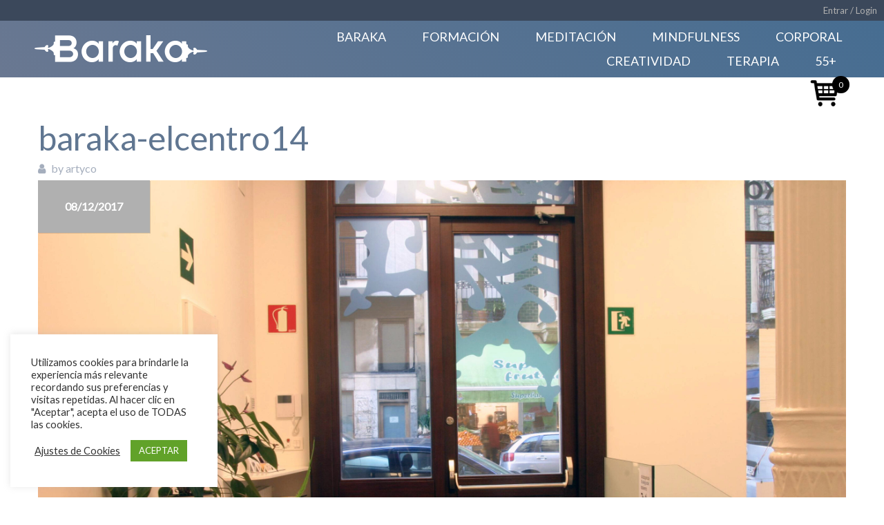

--- FILE ---
content_type: text/html; charset=UTF-8
request_url: https://www.barakaintegral.org/el-centro/baraka-elcentro14/
body_size: 24520
content:
<!DOCTYPE html>
<html lang="es">
<head>
			<meta charset="UTF-8">
		<meta name="viewport" content="width=device-width, initial-scale=1, maximum-scale=1">
		<link rel="profile" href="http://gmpg.org/xfn/11">
		<link rel="pingback" href="https://www.barakaintegral.org/xmlrpc.php">
	<meta name='robots' content='index, follow, max-image-preview:large, max-snippet:-1, max-video-preview:-1' />

<!-- Google Tag Manager for WordPress by gtm4wp.com -->
<script data-cfasync="false" data-pagespeed-no-defer>
	var gtm4wp_datalayer_name = "dataLayer";
	var dataLayer = dataLayer || [];
</script>
<!-- End Google Tag Manager for WordPress by gtm4wp.com -->
	<!-- This site is optimized with the Yoast SEO plugin v23.0 - https://yoast.com/wordpress/plugins/seo/ -->
	<title>baraka-elcentro14 | Baraka Integral</title>
	<link rel="canonical" href="https://www.barakaintegral.org/el-centro/baraka-elcentro14/" />
	<meta property="og:locale" content="es_ES" />
	<meta property="og:type" content="article" />
	<meta property="og:title" content="baraka-elcentro14 | Baraka Integral" />
	<meta property="og:url" content="https://www.barakaintegral.org/el-centro/baraka-elcentro14/" />
	<meta property="og:site_name" content="Baraka Integral" />
	<meta property="article:publisher" content="https://www.facebook.com/barakaintegral" />
	<meta property="article:modified_time" content="2018-05-13T10:39:40+00:00" />
	<meta property="og:image" content="https://www.barakaintegral.org/el-centro/baraka-elcentro14" />
	<meta property="og:image:width" content="3072" />
	<meta property="og:image:height" content="2048" />
	<meta property="og:image:type" content="image/jpeg" />
	<meta name="twitter:card" content="summary_large_image" />
	<script type="application/ld+json" class="yoast-schema-graph">{"@context":"https://schema.org","@graph":[{"@type":"WebPage","@id":"https://www.barakaintegral.org/el-centro/baraka-elcentro14/","url":"https://www.barakaintegral.org/el-centro/baraka-elcentro14/","name":"baraka-elcentro14 | Baraka Integral","isPartOf":{"@id":"https://www.barakaintegral.org/#website"},"primaryImageOfPage":{"@id":"https://www.barakaintegral.org/el-centro/baraka-elcentro14/#primaryimage"},"image":{"@id":"https://www.barakaintegral.org/el-centro/baraka-elcentro14/#primaryimage"},"thumbnailUrl":"https://www.barakaintegral.org/wp-content/uploads/2017/12/baraka-elcentro14-scaled.jpg","datePublished":"2017-12-08T06:56:51+00:00","dateModified":"2018-05-13T10:39:40+00:00","breadcrumb":{"@id":"https://www.barakaintegral.org/el-centro/baraka-elcentro14/#breadcrumb"},"inLanguage":"es","potentialAction":[{"@type":"ReadAction","target":["https://www.barakaintegral.org/el-centro/baraka-elcentro14/"]}]},{"@type":"ImageObject","inLanguage":"es","@id":"https://www.barakaintegral.org/el-centro/baraka-elcentro14/#primaryimage","url":"https://www.barakaintegral.org/wp-content/uploads/2017/12/baraka-elcentro14-scaled.jpg","contentUrl":"https://www.barakaintegral.org/wp-content/uploads/2017/12/baraka-elcentro14-scaled.jpg","width":2560,"height":1707,"caption":"Baraka entrada"},{"@type":"BreadcrumbList","@id":"https://www.barakaintegral.org/el-centro/baraka-elcentro14/#breadcrumb","itemListElement":[{"@type":"ListItem","position":1,"name":"Portada","item":"https://www.barakaintegral.org/"},{"@type":"ListItem","position":2,"name":"El Centro","item":"https://www.barakaintegral.org/el-centro/"},{"@type":"ListItem","position":3,"name":"baraka-elcentro14"}]},{"@type":"WebSite","@id":"https://www.barakaintegral.org/#website","url":"https://www.barakaintegral.org/","name":"Baraka Integral","description":"Instituto de psicología integral","publisher":{"@id":"https://www.barakaintegral.org/#organization"},"potentialAction":[{"@type":"SearchAction","target":{"@type":"EntryPoint","urlTemplate":"https://www.barakaintegral.org/?s={search_term_string}"},"query-input":"required name=search_term_string"}],"inLanguage":"es"},{"@type":"Organization","@id":"https://www.barakaintegral.org/#organization","name":"BARAKA","url":"https://www.barakaintegral.org/","logo":{"@type":"ImageObject","inLanguage":"es","@id":"https://www.barakaintegral.org/#/schema/logo/image/","url":"https://www.barakaintegral.org/wp-content/uploads/2017/12/baraka-logo-dark.png","contentUrl":"https://www.barakaintegral.org/wp-content/uploads/2017/12/baraka-logo-dark.png","width":250,"height":60,"caption":"BARAKA"},"image":{"@id":"https://www.barakaintegral.org/#/schema/logo/image/"},"sameAs":["https://www.facebook.com/barakaintegral"]}]}</script>
	<!-- / Yoast SEO plugin. -->


<link rel='dns-prefetch' href='//www.youtube.com' />
<link rel='dns-prefetch' href='//fonts.googleapis.com' />
<link rel="alternate" type="application/rss+xml" title="Baraka Integral &raquo; Feed" href="https://www.barakaintegral.org/feed/" />
<link rel="alternate" type="application/rss+xml" title="Baraka Integral &raquo; Feed de los comentarios" href="https://www.barakaintegral.org/comments/feed/" />
<link rel="alternate" type="application/rss+xml" title="Baraka Integral &raquo; Comentario baraka-elcentro14 del feed" href="https://www.barakaintegral.org/el-centro/baraka-elcentro14/feed/" />
<script type="text/javascript">
/* <![CDATA[ */
window._wpemojiSettings = {"baseUrl":"https:\/\/s.w.org\/images\/core\/emoji\/15.0.3\/72x72\/","ext":".png","svgUrl":"https:\/\/s.w.org\/images\/core\/emoji\/15.0.3\/svg\/","svgExt":".svg","source":{"concatemoji":"https:\/\/www.barakaintegral.org\/wp-includes\/js\/wp-emoji-release.min.js?ver=6.6.4"}};
/*! This file is auto-generated */
!function(i,n){var o,s,e;function c(e){try{var t={supportTests:e,timestamp:(new Date).valueOf()};sessionStorage.setItem(o,JSON.stringify(t))}catch(e){}}function p(e,t,n){e.clearRect(0,0,e.canvas.width,e.canvas.height),e.fillText(t,0,0);var t=new Uint32Array(e.getImageData(0,0,e.canvas.width,e.canvas.height).data),r=(e.clearRect(0,0,e.canvas.width,e.canvas.height),e.fillText(n,0,0),new Uint32Array(e.getImageData(0,0,e.canvas.width,e.canvas.height).data));return t.every(function(e,t){return e===r[t]})}function u(e,t,n){switch(t){case"flag":return n(e,"\ud83c\udff3\ufe0f\u200d\u26a7\ufe0f","\ud83c\udff3\ufe0f\u200b\u26a7\ufe0f")?!1:!n(e,"\ud83c\uddfa\ud83c\uddf3","\ud83c\uddfa\u200b\ud83c\uddf3")&&!n(e,"\ud83c\udff4\udb40\udc67\udb40\udc62\udb40\udc65\udb40\udc6e\udb40\udc67\udb40\udc7f","\ud83c\udff4\u200b\udb40\udc67\u200b\udb40\udc62\u200b\udb40\udc65\u200b\udb40\udc6e\u200b\udb40\udc67\u200b\udb40\udc7f");case"emoji":return!n(e,"\ud83d\udc26\u200d\u2b1b","\ud83d\udc26\u200b\u2b1b")}return!1}function f(e,t,n){var r="undefined"!=typeof WorkerGlobalScope&&self instanceof WorkerGlobalScope?new OffscreenCanvas(300,150):i.createElement("canvas"),a=r.getContext("2d",{willReadFrequently:!0}),o=(a.textBaseline="top",a.font="600 32px Arial",{});return e.forEach(function(e){o[e]=t(a,e,n)}),o}function t(e){var t=i.createElement("script");t.src=e,t.defer=!0,i.head.appendChild(t)}"undefined"!=typeof Promise&&(o="wpEmojiSettingsSupports",s=["flag","emoji"],n.supports={everything:!0,everythingExceptFlag:!0},e=new Promise(function(e){i.addEventListener("DOMContentLoaded",e,{once:!0})}),new Promise(function(t){var n=function(){try{var e=JSON.parse(sessionStorage.getItem(o));if("object"==typeof e&&"number"==typeof e.timestamp&&(new Date).valueOf()<e.timestamp+604800&&"object"==typeof e.supportTests)return e.supportTests}catch(e){}return null}();if(!n){if("undefined"!=typeof Worker&&"undefined"!=typeof OffscreenCanvas&&"undefined"!=typeof URL&&URL.createObjectURL&&"undefined"!=typeof Blob)try{var e="postMessage("+f.toString()+"("+[JSON.stringify(s),u.toString(),p.toString()].join(",")+"));",r=new Blob([e],{type:"text/javascript"}),a=new Worker(URL.createObjectURL(r),{name:"wpTestEmojiSupports"});return void(a.onmessage=function(e){c(n=e.data),a.terminate(),t(n)})}catch(e){}c(n=f(s,u,p))}t(n)}).then(function(e){for(var t in e)n.supports[t]=e[t],n.supports.everything=n.supports.everything&&n.supports[t],"flag"!==t&&(n.supports.everythingExceptFlag=n.supports.everythingExceptFlag&&n.supports[t]);n.supports.everythingExceptFlag=n.supports.everythingExceptFlag&&!n.supports.flag,n.DOMReady=!1,n.readyCallback=function(){n.DOMReady=!0}}).then(function(){return e}).then(function(){var e;n.supports.everything||(n.readyCallback(),(e=n.source||{}).concatemoji?t(e.concatemoji):e.wpemoji&&e.twemoji&&(t(e.twemoji),t(e.wpemoji)))}))}((window,document),window._wpemojiSettings);
/* ]]> */
</script>
<style id='wp-emoji-styles-inline-css' type='text/css'>

	img.wp-smiley, img.emoji {
		display: inline !important;
		border: none !important;
		box-shadow: none !important;
		height: 1em !important;
		width: 1em !important;
		margin: 0 0.07em !important;
		vertical-align: -0.1em !important;
		background: none !important;
		padding: 0 !important;
	}
</style>
<link rel='stylesheet' id='wp-block-library-css' href='https://www.barakaintegral.org/wp-includes/css/dist/block-library/style.min.css?ver=6.6.4' type='text/css' media='all' />
<style id='classic-theme-styles-inline-css' type='text/css'>
/*! This file is auto-generated */
.wp-block-button__link{color:#fff;background-color:#32373c;border-radius:9999px;box-shadow:none;text-decoration:none;padding:calc(.667em + 2px) calc(1.333em + 2px);font-size:1.125em}.wp-block-file__button{background:#32373c;color:#fff;text-decoration:none}
</style>
<style id='global-styles-inline-css' type='text/css'>
:root{--wp--preset--aspect-ratio--square: 1;--wp--preset--aspect-ratio--4-3: 4/3;--wp--preset--aspect-ratio--3-4: 3/4;--wp--preset--aspect-ratio--3-2: 3/2;--wp--preset--aspect-ratio--2-3: 2/3;--wp--preset--aspect-ratio--16-9: 16/9;--wp--preset--aspect-ratio--9-16: 9/16;--wp--preset--color--black: #000000;--wp--preset--color--cyan-bluish-gray: #abb8c3;--wp--preset--color--white: #ffffff;--wp--preset--color--pale-pink: #f78da7;--wp--preset--color--vivid-red: #cf2e2e;--wp--preset--color--luminous-vivid-orange: #ff6900;--wp--preset--color--luminous-vivid-amber: #fcb900;--wp--preset--color--light-green-cyan: #7bdcb5;--wp--preset--color--vivid-green-cyan: #00d084;--wp--preset--color--pale-cyan-blue: #8ed1fc;--wp--preset--color--vivid-cyan-blue: #0693e3;--wp--preset--color--vivid-purple: #9b51e0;--wp--preset--gradient--vivid-cyan-blue-to-vivid-purple: linear-gradient(135deg,rgba(6,147,227,1) 0%,rgb(155,81,224) 100%);--wp--preset--gradient--light-green-cyan-to-vivid-green-cyan: linear-gradient(135deg,rgb(122,220,180) 0%,rgb(0,208,130) 100%);--wp--preset--gradient--luminous-vivid-amber-to-luminous-vivid-orange: linear-gradient(135deg,rgba(252,185,0,1) 0%,rgba(255,105,0,1) 100%);--wp--preset--gradient--luminous-vivid-orange-to-vivid-red: linear-gradient(135deg,rgba(255,105,0,1) 0%,rgb(207,46,46) 100%);--wp--preset--gradient--very-light-gray-to-cyan-bluish-gray: linear-gradient(135deg,rgb(238,238,238) 0%,rgb(169,184,195) 100%);--wp--preset--gradient--cool-to-warm-spectrum: linear-gradient(135deg,rgb(74,234,220) 0%,rgb(151,120,209) 20%,rgb(207,42,186) 40%,rgb(238,44,130) 60%,rgb(251,105,98) 80%,rgb(254,248,76) 100%);--wp--preset--gradient--blush-light-purple: linear-gradient(135deg,rgb(255,206,236) 0%,rgb(152,150,240) 100%);--wp--preset--gradient--blush-bordeaux: linear-gradient(135deg,rgb(254,205,165) 0%,rgb(254,45,45) 50%,rgb(107,0,62) 100%);--wp--preset--gradient--luminous-dusk: linear-gradient(135deg,rgb(255,203,112) 0%,rgb(199,81,192) 50%,rgb(65,88,208) 100%);--wp--preset--gradient--pale-ocean: linear-gradient(135deg,rgb(255,245,203) 0%,rgb(182,227,212) 50%,rgb(51,167,181) 100%);--wp--preset--gradient--electric-grass: linear-gradient(135deg,rgb(202,248,128) 0%,rgb(113,206,126) 100%);--wp--preset--gradient--midnight: linear-gradient(135deg,rgb(2,3,129) 0%,rgb(40,116,252) 100%);--wp--preset--font-size--small: 13px;--wp--preset--font-size--medium: 20px;--wp--preset--font-size--large: 36px;--wp--preset--font-size--x-large: 42px;--wp--preset--font-family--inter: "Inter", sans-serif;--wp--preset--font-family--cardo: Cardo;--wp--preset--spacing--20: 0.44rem;--wp--preset--spacing--30: 0.67rem;--wp--preset--spacing--40: 1rem;--wp--preset--spacing--50: 1.5rem;--wp--preset--spacing--60: 2.25rem;--wp--preset--spacing--70: 3.38rem;--wp--preset--spacing--80: 5.06rem;--wp--preset--shadow--natural: 6px 6px 9px rgba(0, 0, 0, 0.2);--wp--preset--shadow--deep: 12px 12px 50px rgba(0, 0, 0, 0.4);--wp--preset--shadow--sharp: 6px 6px 0px rgba(0, 0, 0, 0.2);--wp--preset--shadow--outlined: 6px 6px 0px -3px rgba(255, 255, 255, 1), 6px 6px rgba(0, 0, 0, 1);--wp--preset--shadow--crisp: 6px 6px 0px rgba(0, 0, 0, 1);}:where(.is-layout-flex){gap: 0.5em;}:where(.is-layout-grid){gap: 0.5em;}body .is-layout-flex{display: flex;}.is-layout-flex{flex-wrap: wrap;align-items: center;}.is-layout-flex > :is(*, div){margin: 0;}body .is-layout-grid{display: grid;}.is-layout-grid > :is(*, div){margin: 0;}:where(.wp-block-columns.is-layout-flex){gap: 2em;}:where(.wp-block-columns.is-layout-grid){gap: 2em;}:where(.wp-block-post-template.is-layout-flex){gap: 1.25em;}:where(.wp-block-post-template.is-layout-grid){gap: 1.25em;}.has-black-color{color: var(--wp--preset--color--black) !important;}.has-cyan-bluish-gray-color{color: var(--wp--preset--color--cyan-bluish-gray) !important;}.has-white-color{color: var(--wp--preset--color--white) !important;}.has-pale-pink-color{color: var(--wp--preset--color--pale-pink) !important;}.has-vivid-red-color{color: var(--wp--preset--color--vivid-red) !important;}.has-luminous-vivid-orange-color{color: var(--wp--preset--color--luminous-vivid-orange) !important;}.has-luminous-vivid-amber-color{color: var(--wp--preset--color--luminous-vivid-amber) !important;}.has-light-green-cyan-color{color: var(--wp--preset--color--light-green-cyan) !important;}.has-vivid-green-cyan-color{color: var(--wp--preset--color--vivid-green-cyan) !important;}.has-pale-cyan-blue-color{color: var(--wp--preset--color--pale-cyan-blue) !important;}.has-vivid-cyan-blue-color{color: var(--wp--preset--color--vivid-cyan-blue) !important;}.has-vivid-purple-color{color: var(--wp--preset--color--vivid-purple) !important;}.has-black-background-color{background-color: var(--wp--preset--color--black) !important;}.has-cyan-bluish-gray-background-color{background-color: var(--wp--preset--color--cyan-bluish-gray) !important;}.has-white-background-color{background-color: var(--wp--preset--color--white) !important;}.has-pale-pink-background-color{background-color: var(--wp--preset--color--pale-pink) !important;}.has-vivid-red-background-color{background-color: var(--wp--preset--color--vivid-red) !important;}.has-luminous-vivid-orange-background-color{background-color: var(--wp--preset--color--luminous-vivid-orange) !important;}.has-luminous-vivid-amber-background-color{background-color: var(--wp--preset--color--luminous-vivid-amber) !important;}.has-light-green-cyan-background-color{background-color: var(--wp--preset--color--light-green-cyan) !important;}.has-vivid-green-cyan-background-color{background-color: var(--wp--preset--color--vivid-green-cyan) !important;}.has-pale-cyan-blue-background-color{background-color: var(--wp--preset--color--pale-cyan-blue) !important;}.has-vivid-cyan-blue-background-color{background-color: var(--wp--preset--color--vivid-cyan-blue) !important;}.has-vivid-purple-background-color{background-color: var(--wp--preset--color--vivid-purple) !important;}.has-black-border-color{border-color: var(--wp--preset--color--black) !important;}.has-cyan-bluish-gray-border-color{border-color: var(--wp--preset--color--cyan-bluish-gray) !important;}.has-white-border-color{border-color: var(--wp--preset--color--white) !important;}.has-pale-pink-border-color{border-color: var(--wp--preset--color--pale-pink) !important;}.has-vivid-red-border-color{border-color: var(--wp--preset--color--vivid-red) !important;}.has-luminous-vivid-orange-border-color{border-color: var(--wp--preset--color--luminous-vivid-orange) !important;}.has-luminous-vivid-amber-border-color{border-color: var(--wp--preset--color--luminous-vivid-amber) !important;}.has-light-green-cyan-border-color{border-color: var(--wp--preset--color--light-green-cyan) !important;}.has-vivid-green-cyan-border-color{border-color: var(--wp--preset--color--vivid-green-cyan) !important;}.has-pale-cyan-blue-border-color{border-color: var(--wp--preset--color--pale-cyan-blue) !important;}.has-vivid-cyan-blue-border-color{border-color: var(--wp--preset--color--vivid-cyan-blue) !important;}.has-vivid-purple-border-color{border-color: var(--wp--preset--color--vivid-purple) !important;}.has-vivid-cyan-blue-to-vivid-purple-gradient-background{background: var(--wp--preset--gradient--vivid-cyan-blue-to-vivid-purple) !important;}.has-light-green-cyan-to-vivid-green-cyan-gradient-background{background: var(--wp--preset--gradient--light-green-cyan-to-vivid-green-cyan) !important;}.has-luminous-vivid-amber-to-luminous-vivid-orange-gradient-background{background: var(--wp--preset--gradient--luminous-vivid-amber-to-luminous-vivid-orange) !important;}.has-luminous-vivid-orange-to-vivid-red-gradient-background{background: var(--wp--preset--gradient--luminous-vivid-orange-to-vivid-red) !important;}.has-very-light-gray-to-cyan-bluish-gray-gradient-background{background: var(--wp--preset--gradient--very-light-gray-to-cyan-bluish-gray) !important;}.has-cool-to-warm-spectrum-gradient-background{background: var(--wp--preset--gradient--cool-to-warm-spectrum) !important;}.has-blush-light-purple-gradient-background{background: var(--wp--preset--gradient--blush-light-purple) !important;}.has-blush-bordeaux-gradient-background{background: var(--wp--preset--gradient--blush-bordeaux) !important;}.has-luminous-dusk-gradient-background{background: var(--wp--preset--gradient--luminous-dusk) !important;}.has-pale-ocean-gradient-background{background: var(--wp--preset--gradient--pale-ocean) !important;}.has-electric-grass-gradient-background{background: var(--wp--preset--gradient--electric-grass) !important;}.has-midnight-gradient-background{background: var(--wp--preset--gradient--midnight) !important;}.has-small-font-size{font-size: var(--wp--preset--font-size--small) !important;}.has-medium-font-size{font-size: var(--wp--preset--font-size--medium) !important;}.has-large-font-size{font-size: var(--wp--preset--font-size--large) !important;}.has-x-large-font-size{font-size: var(--wp--preset--font-size--x-large) !important;}
:where(.wp-block-post-template.is-layout-flex){gap: 1.25em;}:where(.wp-block-post-template.is-layout-grid){gap: 1.25em;}
:where(.wp-block-columns.is-layout-flex){gap: 2em;}:where(.wp-block-columns.is-layout-grid){gap: 2em;}
:root :where(.wp-block-pullquote){font-size: 1.5em;line-height: 1.6;}
</style>
<link rel='stylesheet' id='contact-form-7-css' href='https://www.barakaintegral.org/wp-content/plugins/contact-form-7/includes/css/styles.css?ver=5.9.7' type='text/css' media='all' />
<link rel='stylesheet' id='cookie-law-info-css' href='https://www.barakaintegral.org/wp-content/plugins/cookie-law-info/legacy/public/css/cookie-law-info-public.css?ver=3.2.4' type='text/css' media='all' />
<link rel='stylesheet' id='cookie-law-info-gdpr-css' href='https://www.barakaintegral.org/wp-content/plugins/cookie-law-info/legacy/public/css/cookie-law-info-gdpr.css?ver=3.2.4' type='text/css' media='all' />
<link rel='stylesheet' id='cws_front_css-css' href='https://www.barakaintegral.org/wp-content/plugins/cws-essentials/assets/css/main.css?ver=6.6.4' type='text/css' media='all' />
<link rel='stylesheet' id='cwssvgi-f-css-css' href='https://www.barakaintegral.org/wp-content/plugins/cws-svgicons/cwssvgi_f.css?ver=6.6.4' type='text/css' media='all' />
<link rel='stylesheet' id='wmc-template1-css' href='https://www.barakaintegral.org/wp-content/plugins/woo-minicart/assets/css/wmc-default-template.css?ver=2.0.5' type='text/css' media='all' />
<link rel='stylesheet' id='wpmenucart-icons-css' href='https://www.barakaintegral.org/wp-content/plugins/woocommerce-menu-bar-cart/assets/css/wpmenucart-icons.min.css?ver=2.14.4' type='text/css' media='all' />
<style id='wpmenucart-icons-inline-css' type='text/css'>
@font-face{font-family:WPMenuCart;src:url(https://www.barakaintegral.org/wp-content/plugins/woocommerce-menu-bar-cart/assets/fonts/WPMenuCart.eot);src:url(https://www.barakaintegral.org/wp-content/plugins/woocommerce-menu-bar-cart/assets/fonts/WPMenuCart.eot?#iefix) format('embedded-opentype'),url(https://www.barakaintegral.org/wp-content/plugins/woocommerce-menu-bar-cart/assets/fonts/WPMenuCart.woff2) format('woff2'),url(https://www.barakaintegral.org/wp-content/plugins/woocommerce-menu-bar-cart/assets/fonts/WPMenuCart.woff) format('woff'),url(https://www.barakaintegral.org/wp-content/plugins/woocommerce-menu-bar-cart/assets/fonts/WPMenuCart.ttf) format('truetype'),url(https://www.barakaintegral.org/wp-content/plugins/woocommerce-menu-bar-cart/assets/fonts/WPMenuCart.svg#WPMenuCart) format('svg');font-weight:400;font-style:normal;font-display:swap}
</style>
<link rel='stylesheet' id='wpmenucart-css' href='https://www.barakaintegral.org/wp-content/plugins/woocommerce-menu-bar-cart/assets/css/wpmenucart-main.min.css?ver=2.14.4' type='text/css' media='all' />
<style id='woocommerce-inline-inline-css' type='text/css'>
.woocommerce form .form-row .required { visibility: visible; }
</style>
<link rel='stylesheet' id='-css' href='//fonts.googleapis.com/css?family=Lato%3A100%2C300%2C300italic%7CLato%3Aregular%7CLato%3Aregular%7CLato%3A300&#038;subset=latin&#038;ver=6.6.4' type='text/css' media='all' />
<link rel='stylesheet' id='reset-css' href='https://www.barakaintegral.org/wp-content/themes/baraka24/css/reset.css?ver=6.6.4' type='text/css' media='all' />
<link rel='stylesheet' id='layout-css' href='https://www.barakaintegral.org/wp-content/themes/baraka24/css/layout.css?ver=6.6.4' type='text/css' media='all' />
<link rel='stylesheet' id='cws_font_awesome-css' href='https://www.barakaintegral.org/wp-content/themes/baraka24/css/font-awesome.css?ver=6.6.4' type='text/css' media='all' />
<link rel='stylesheet' id='cws-iconpack-css' href='https://www.barakaintegral.org/wp-content/themes/baraka24/fonts/cws-iconpack/flaticon.css?ver=6.6.4' type='text/css' media='all' />
<link rel='stylesheet' id='fancybox-css' href='https://www.barakaintegral.org/wp-content/themes/baraka24/css/jquery.fancybox.css?ver=6.6.4' type='text/css' media='all' />
<link rel='stylesheet' id='select2_init-css' href='https://www.barakaintegral.org/wp-content/themes/baraka24/css/select2.css?ver=6.6.4' type='text/css' media='all' />
<link rel='stylesheet' id='animate-css' href='https://www.barakaintegral.org/wp-content/themes/baraka24/css/animate.css?ver=6.6.4' type='text/css' media='all' />
<style id='empty-inline-css' type='text/css'>
 .mobile_menu .menu-item a, .main-nav-container .menu-item a, .main-nav-container .main-menu > .menu-item>a, .main-nav-container .main-menu > .menu-item>span, .main-nav-container .menu-item .button_open, .mobile_menu_header, .site_name a {font-family:Lato;color:#707273;font-size:18px;line-height:35px;; } .main-nav-container .topbar-menu > .menu-item > a { line-height: inherit; } .header_container .menu_left_icons a, .header_container .menu_right_icons a, .main-nav-container .search_menu, .header_container .side_panel_icon, .main-nav-container .mini-cart, .header_wrapper_container .mobile_menu_wrapper .mini-cart, .header_wrapper_container .site_header .mobile_menu_wrapper .search_menu { color : #707273; } .main-menu .search_menu { font-size : 18px; } .menu-bar .ham, .menu-bar .ham:after, .menu-bar .ham:before, .menu_box .mobile_menu_hamburger span, .menu_box .mobile_menu_hamburger span::before, .menu_box .mobile_menu_hamburger span::after { background : rgba(112,114,115,1); } .main-nav-container .main-menu > .menu-item>a, .header_container .side_panel_icon, .header_site_title, .header_wrapper_container .header_nav_part:not(.mobile_nav) .main-nav-container > .main-menu > .menu-item:not(.current-menu-ancestor):not(:hover):not(.current-menu-item) > a, .header_wrapper_container .mini-cart, .header_wrapper_container .site_header .search_menu, .site_name a, .site_header .header_logo_part.logo_with_text .header_site_title, .header_container .menu_left_icon_bar a, .header_container .menu_right_icon_bar a, .header_container .menu_left_icons a, .header_container .menu_right_icons a, .header_container .search_menu { color : #595959; } .menu-bar .ham, .menu-bar .ham:after, .menu-bar .ham:before, .menu_box .mobile_menu_hamburger span, .menu_box .mobile_menu_hamburger span::before, .menu_box .mobile_menu_hamburger span::after { background : #595959; } .header_zone .main-nav-container .main-menu > .menu-item>a, .header_zone .main-nav-container .main-menu > .menu-item>span, .header_container .header_zone .side_panel_icon, .header_zone .menu_box .header_site_title, .header_wrapper_container .header_zone .header_nav_part:not(.mobile_nav) .main-nav-container > .main-menu > .menu-item:not(.current-menu-ancestor):not(:hover):not(.current-menu-item) > a, .header_wrapper_container .header_zone .mini-cart, .header_wrapper_container .header_zone .site_header .search_menu, .header_zone .site_name a, .site_header .header_zone .header_logo_part.logo_with_text .header_site_title, .header_container .header_zone .menu_left_icon_bar a, .header_container .header_zone .menu_right_icon_bar a, .header_container .header_zone .menu_left_icons a, .header_container .header_zone .menu_right_icons a, .header_container .header_zone .search_menu { color : #ffffff; stroke : #ffffff; }.header_zone .main-nav-container .main-menu > .menu-item>a:before, .header_zone .main-nav-container .main-menu > .menu-item>span:before{ border-color : #ffffff; }.side_panel_icon.flaticon-squares span{ border-color : #ffffff; background-color : #ffffff; } .header_container .header_zone .menu_box .mobile_menu_hamburger span, .header_container .header_zone .menu_box .mobile_menu_hamburger span::before, .header_container .menu_left_icons>*:after, .main-nav-container .main-menu > .menu-item.wpml-ls-menu-item > a:before, .header_container .menu_right_icons>*:after, .header_container .header_zone .menu_box .mobile_menu_hamburger span::after { background : #ffffff; } .news .ce_title a.link_post, .cws_portfolio_items .post_info.outside .title_part a, .gallery-icon + .gallery-caption, .vc_general.vc_tta.vc_tta-tabs .vc_tta-tab .vc_tta-title-text, .cta_subtitle, .cta_title, .grid_row.single_related .carousel_nav span, .cta_desc_subtitle, .tribe-nav-label, .cta_offer + .cta_banner .cws_vc_shortcode_cta_banner .cws_vc_shortcode_banner_title, .cta_offer + .cta_banner .cws_vc_shortcode_cta_banner .cws_vc_shortcode_banner_price, .cta_offer + .cta_banner .cws_vc_shortcode_cta_banner .cws_vc_shortcode_banner_desc, .cws_vc_shortcode_pricing_plan .pricing_plan_price .price, form.wpcf7-form > div:not(.wpcf7-response-output)>p, .page_title .page_excerpt, .page_content > main .grid_row.cws_tribe_events #tribe-bar-form label, form.wpcf7-form > div:not(.wpcf7-response-output)>label, #tribe-events-footer .tribe-events-sub-nav .tribe-events-nav-next a, #tribe-events-header .tribe-events-sub-nav .tribe-events-nav-next a, #tribe-events-footer .tribe-events-sub-nav li a, #tribe-events-header .tribe-events-sub-nav li a { font-family: Lato; } .ce_title, figcaption .title_info h3, .aasana-new-layout .cws-widget .widget-title,.woo_product_post_title.posts_grid_post_title, .comments-area .comment-reply-title, .woocommerce div[class^="post-"] h1.product_title.entry-title, .page_title.customized .title h1, .bg_page_header .title h1 {font-family:Lato;color:#ffffff;font-size:48px;line-height:36px;} .testimonial .author figcaption, .testimonial .quote .quote_link:hover, .pagination a, .widget-title, .ce_toggle.alt .accordion_title:hover, .pricing_table_column .price_section, .comments-area .comments_title, .comments-area .comment-meta, .comments-area .comment-reply-title, .comments-area .comment-respond .comment-form input:not([type='submit']), .comments-area .comment-respond .comment-form textarea, .page_title .bread-crumbs, .benefits_container .cws_textwidget_content .link a:hover, .cws_portfolio_fw .title, .cws_portfolio_fw .cats a:hover, .msg_404, .cws_portfolio_items .post_info.outside .title_part a { color:#ffffff; }h1, h2, h3, h4, h5, h6 { font-family: Lato; color: #ffffff; }.item .post_title a,.item .post_title a:hover,.news .ce_title a,.news .ce_title a:hover { color: #ffffff; }.posts_grid.cws_portfolio_posts_grid > h2 { font-size:48px; }ul.products.list li.product .woo_product_post_title.posts_grid_post_title,
				{
					font-family: Lato;
				}#top_panel_woo_minicart.widget ul,
						ul.products.list li.product .woo_product_post_title.posts_grid_post_title{
					color: #ffffff;
				}body { font-family:Lato;color:#00172b;font-size:16px;line-height:28px;}.news .ce_title a, .tribe-this-week-events-widget .tribe-this-week-widget-horizontal .entry-title,.tribe-this-week-events-widget .tribe-this-week-widget-horizontal .entry-title a, form.wpcf7-form > div:not(.wpcf7-response-output)>p span, .main-nav-container .sub-menu .cws_megamenu_item .widgettitle, form.wpcf7-form > div:not(.wpcf7-response-output)>label span, .tribe-events-schedule h2, .aasana-new-layout .tooltipster-light .tooltipster-content { font-family:Lato; }.cws-widget ul li>a, .comments-area .comments_nav.carousel_nav_panel a, .cws_img_navigation.carousel_nav_panel a, .cws_portfolio_fw .cats a, .cws_portfolio .categories a, .row_bg .ce_accordion.alt .accordion_title, .row_bg .ce_toggle .accordion_title, .mini-cart .woo_mini_cart, blockquote p cite, .lang_bar ul li ul li a, .thumb_staff_posts_title a, .tribe-this-week-widget-wrapper .tribe-this-week-widget-day .duration, .tribe-this-week-widget-wrapper .tribe-this-week-widget-day .tribe-venue, .thumb_staff_posts_title, #mc_embed_signup input, .mc4wp-form .mc4wp-form-fields input, form.wpcf7-form > div:not(.wpcf7-response-output) .select2-selection--single .select2-selection__rendered,.cws-widget #wp-calendar tbody td a:hover, .tribe-mini-calendar .tribe-events-has-events div[id*="daynum-"] a:hover, .cws-widget #wp-calendar td:hover, .cws-widget #wp-calendar th:hover,.cws-widget #wp-calendar tfoot td#prev:hover a:before, form.wpcf7-form > div:not(.wpcf7-response-output) .select2-selection--single .select2-selection__arrow b, .main-nav-container .sub-menu .cws_megamenu_item .widgettitle, .vc_general.vc_tta.vc_tta-tabs .vc_tta-tabs-list .vc_tta-tab, .tabs.wc-tabs li, .cws-widget .post_item .post_title a, #tribe-events-content .tribe-events-calendar div[id*=tribe-events-event-] h3.tribe-events-month-event-title, .tribe-events-calendar td.tribe-events-past div[id*=tribe-events-daynum-], .tribe-events-calendar td.tribe-events-present div[id*=tribe-events-daynum-], .tribe-events-calendar td.tribe-events-past div[id*=tribe-events-daynum-]>a, #tribe-events-content .tribe-events-calendar div[id*=tribe-events-event-] h3.tribe-events-month-event-title a, .tribe-events-calendar td div[id*=tribe-events-daynum-] > a, .posts_grid .portfolio_item_post.under_img .cws_portfolio_posts_grid_post_content { color:#00172b; }.mini-cart .woo_mini_cart, body input,body textarea { font-size:16px; }body input,body textarea { line-height:28px; }abbr { border-bottom-color:#00172b; } .dropcap{ font-size:32px; line-height:56px; width:56px; }.widget .woocommerce-product-search .screen-reader-text:before,
				.woocommerce .cart_totals h2,
				.woocommerce-checkout h3
				{
					font-size: 16px;
				}#top_panel_woo_minicart,
					.woocommerce .button,
					.shop_table.cart .coupon .button:hover,
					.shop_table.cart input[name="update_cart"]:hover,
					.woocommerce .checkout-button:hover,
					.checkout_coupon input[name="apply_coupon"]:hover,
					#top_panel_woo_minicart .buttons .button:hover,
					#top_panel_woo_minicart .buttons .button.checkout:hover,
					h3.woo_product_post_title a,
					.woocommerce .cart_totals h2,
					.woocommerce-checkout h3
					{
					color: #00172b;
					}
				
					.tipr_content,
					.woocommerce .cart_totals h2,
					.woocommerce-checkout h3
					{
						font-family: Lato;
					}
				
					.woocommerce .cart_totals h2,
					.woocommerce-checkout h3
					{
						line-height: 28px;
					}
				 .category-images .grid .item .category-wrapper .category-label-wrapper .category-label, .page_footer.instagram_feed #sb_instagram .sbi_follow_btn a, .header_wrapper_container .header_site_title { font-family:Lato; }/*============================THEME COLOR 1============================*/ .main-nav-container .menu-item:hover, .main-nav-container .menu-item.current-menu-item, .main-nav-container .menu-item.current-menu-ancestor, .news .more-link, .pagination .page_links > span:not([class]), .cws_button, input[type='submit'], .cws_button.alt, input[type='submit'].alt, .cws-widget .tagcloud a:hover, .ce_toggle.alt .accordion_title, .pricing_table_column:hover .cols_wrapper .widget_wrapper, .cws_milestone, .cws_fa.alt, a.icon_link:hover .cws_fa.alt, a.icon_link:hover .cws_fa:hover, .page_title .title:before, .cws_ourteam.single .social_links, .cws_ourteam.single .social_links a:not(:first-child), .cws_tweet, .ce_tabs .tab.active, .ce_accordion.third_style .accordion_section.active .accordion_title, .ce_toggle.third_style .accordion_section.active .accordion_title, .cws_fa_wrapper:hover .cws_fa.alt, .cws_fa.simple_icon.alt, a.icon_link:hover .cws_fa_wrapper .cws_fa.alt, .ce_title.und-title.themecolor .title-separators span::after, .ce_tabs.vertical .tab.active, .ce_accordion.second_style .accordion_section.active .accordion_title, .ce_toggle.second_style .accordion_section.active .accordion_title, .cws_portfolio_filter.fw_filter a:before, .woocommerce .button, .cws-widget .button, .woocommerce-page .button, .woocommerce-tabs .comment_container img, .woo_mini_cart .button, .price_slider .ui-slider-handle, .cws_button.cws_load_more:hover .button-icon, .pagination .page_links>*:hover, .pagination_load_more .page_links>*:hover, .comment-body:hover .avatar_section:after, .comments-area .comment-respond .comment-form input:focus, .comments-area .comment-respond .comment-form textarea:focus, form.wpcf7-form input[type="submit"]:hover, .cws-widget #wp-calendar tbody td#today:before, .scroll_block span.scroll_to_top, .cws_ourteam .pic:hover .ourteam_alt_content .social_links, .news .item.boxed_style.with_border, .cws_portfolio.single.related .carousel_nav_panel .prev_section:hover .prev, .cws_portfolio.single.related .carousel_nav_panel .next_section:hover .next, .cws_testimonials.single.related .carousel_nav_panel .prev_section:hover .prev, .cws_testimonials.single.related .carousel_nav_panel .next_section:hover .next, .select2-container .select2-choice:hover, .select2-container.select2-dropdown-open .select2-choice, .select2-drop-active, form.wpcf7-form input[type="text"]:focus, form.wpcf7-form input[type="email"]:focus, form.wpcf7-form input[type="url"]:focus, form.wpcf7-form input[type="tel"]:focus, form.wpcf7-form input[type="date"]:focus, form.wpcf7-form textarea:focus, form.wpcf7-form input.no-border[type="text"]:focus, form.wpcf7-form input.no-border[type="email"]:focus, form.wpcf7-form input.no-border[type="url"]:focus, form.wpcf7-form input.no-border[type="tel"]:focus, form.wpcf7-form input.no-border[type="date"]:focus, form.wpcf7-form textarea.no-border:focus, form.wpcf7-form input[type="checkbox"]:hover, form.wpcf7-form input[type=checkbox]:checked, form.wpcf7-form input[type="radio"]:hover, form.wpcf7-form input[type=radio]:checked, .comments-area .comment-respond .comment-form .submit:hover, .tweets_carousel_header .follow_us, .dropcap.dropcap_border, .author_info img, .cws_callout, .pricing_table_column.active_table_column .widget_wrapper, .woo_panel .gridlist-toggle a.active:before, .woo_panel .gridlist-toggle a:hover:before, .comments-area .comment-respond .comment-form .form-submit input, .cws-widget .about_me .user_avatar.user_avatar_border img, .news .item.sticky-post:hover, .cws_vc_shortcode_cta .cta_button .cws_vc_shortcode_button:hover:before, form.wpcf7-form input[type="submit"], form.wpcf7-form p input[type="submit"], ul.products li.product .add_to_cart_button, ul.products li.product .added_to_cart, .cws-widget .cws_social_links .cws_social_link.round:nth-child(2n), .product .summary form.cart .quantity ~ .single_add_to_cart_button:before, .price_slider .ui-slider-handle:before, .price_slider_wrapper .price_slider_amount .button:hover:before, .price_slider_wrapper .price_slider_amount .button:before, div.product #reviews #review_form #commentform .form-submit .submit:hover, div.product #reviews #review_form #commentform .form-submit .submit:active, div.product #reviews #review_form #commentform .form-submit .submit:focus, .woocommerce .button:not(.add_to_cart_button), .woocommerce-mini-cart__buttons.buttons a, .scroll_block span.scroll_to_top, .page_content > main .grid_row.cws_tribe_events #tribe-bar-form .tribe-bar-submit input[type=submit], .tribe-mini-calendar-grid-wrapper .tribe-mini-calendar-nav td, .tribe-mini-calendar-grid-wrapper .tribe-mini-calendar-nav th, .tribe-mini-calendar-grid-wrapper .tribe-mini-calendar td.tribe-events-has-events, .tribe-mini-calendar-wrapper .tribe-mini-calendar th, .page_content .tribe-mini-calendar td, pre { border-color: #b0b0b0; } .site_header.with_background .main-nav-container .menu-item:hover, .site_header.with_background .main-nav-container .menu-item.current-menu-ancestor, .site_header.with_background .main-nav-container .menu-item.current-menu-item, .site_header.with_background .main-nav-container .sub-menu .menu-item:hover, .site_header.with_background .main-nav-container .sub-menu .menu-item.current-menu-ancestor, .site_header.with_background .main-nav-container .sub-menu .menu-item.current-menu-item, .mobile_nav .main-nav-container > .main-menu > .menu-item:hover, .mobile_nav .main-nav-container > .main-menu > .menu-item.current-menu-ancestor, .mobile_nav .main-nav-container > .main-menu > .menu-item.current-menu-item, .mobile_nav .sub-menu .menu-item:hover, .mobile_nav .sub-menu .menu-item.current-menu-ancestor, .mobile_nav .sub-menu .menu-item.current-menu-item, .header_nav_part.mobile_nav .main-nav-container .sub-menu .menu-item.back, .news .post_info_box .date, .pagination .page_links > span:not([class]), .cws_button, input[type='submit'], .cws_button.alt:hover, input[type='submit'].alt:hover, .ce_accordion .accordion_title .accordion_icon:not(.custom):before, .ce_accordion .accordion_title .accordion_icon:not(.custom):after, .ce_accordion.third_style .accordion_title .accordion_icon:not(.custom):before, .ce_accordion.third_style .accordion_title .accordion_icon:not(.custom):after, .ce_toggle.third_style .accordion_title .accordion_icon:not(.custom):before, .ce_toggle.third_style .accordion_title .accordion_icon:not(.custom):after, .ce_accordion.second_style .accordion_title .accordion_icon:not(.custom):before, .ce_accordion.second_style .accordion_title .accordion_icon:not(.custom):after, .ce_toggle.second_style .accordion_title .accordion_icon:not(.custom):before, .ce_toggle.second_style .accordion_title .accordion_icon:not(.custom):after, .ce_accordion .accordion_section.active .accordion_title .accordion_icon:not(.custom):before, .ce_accordion .accordion_section.active .accordion_title .accordion_icon:not(.custom):after, .ce_toggle .accordion_section.active .accordion_title .accordion_icon:not(.custom):before, .ce_toggle .accordion_section.active .accordion_title .accordion_icon:not(.custom):after, .cws_milestone.alt, .cws_progress_bar .progress, a.icon_link:hover .cws_fa.alt, .tp-caption.aasana-main-slider-layer a:before, #site_top_panel .cws_social_links .cws_social_link:hover, #site_top_panel #top_social_links_wrapper .cws_social_links.expanded .cws_social_link:hover, .copyrights_area .cws_social_links .cws_social_link:hover, .ce_tabs:not(.border_less) .tab.active, .cws_callout.alt-style .styling-border, .aasana-new-layout .ourteam_item_wrapper .title_wrap + .desc:before, .aasana-new-layout .title_wrap + .post_content:before, .pricing_table_column:hover .btn_section .cws_button.alt, .pricing_table_column.active_table_column .btn_section .cws_button.alt, .aasana-new-layout .owl-pagination .owl-page.active, div.wpcf7-response-output, .ce_accordion.second_style .accordion_section.active .accordion_title, .ce_toggle.second_style .accordion_section.active .accordion_title, .ce_accordion.third_style .accordion_title .accordion_angle:before, .ce_toggle.third_style .accordion_title .accordion_angle:before, .ce_accordion.third_style .accordion_title .accordion_angle:after, .ce_toggle.third_style .accordion_title .accordion_angle:after, .ce_accordion.third_style .active .accordion_title, .ce_toggle.third_style .active .accordion_title, .ce_accordion.fourth_style .active .accordion_title .accordion_angle:before, .ce_toggle.fourth_style .active .accordion_title .accordion_angle:before, .ce_accordion.fourth_style .active .accordion_title .accordion_angle:after, .ce_toggle.fourth_style .active .accordion_title .accordion_angle:after, .pricing_table_column:hover .price_section .color-overlay, .cws_callout .fill-callout, .cws_divider.with-plus:after, hr.with-plus:after, ins, mark, .cws_ourteam .pic .hover-effect, table thead, .date-content, .cws_vc_shortcode_cta .cta_button .cws_vc_shortcode_button:hover, .dropcap.dropcap_fill, .cws_vc_shortcode_cta .cta_button .cws_vc_shortcode_button, .scroll_block .scroll_to_top:hover, .cws_staff_post .post_social_links.cws_staff_post_social_links a:hover, .page_footer.instagram_feed #sb_instagram .sbi_follow_btn a, .cws_vc_shortcode_pricing_plan .pricing_plan_button, .post_social_links_classes a:hover:after, .comments-area .comment-respond .comment-form .form-submit input, .tribe-mini-calendar-wrapper .tribe-mini-calendar th, .cws-content .tribe-mini-calendar-nav + thead th, .cws-content .tribe-events-calendar thead th, .tribe-this-week-events-widget .tribe-this-week-widget-header-date, .tribe-this-week-events-widget .this-week-today .tribe-this-week-widget-header-date, .tribe-this-week-events-widget .this-week-past .tribe-this-week-widget-header-date, .pricing_plan_title, ul.products li.product .add_to_cart_button, ul.products li.product .added_to_cart, .product .summary form.cart .quantity ~ .single_add_to_cart_button, .cws-widget #wp-calendar td, .cws-widget #wp-calendar th, .widget_shopping_cart_content .buttons .button, .price_slider .ui-slider-range, .price_slider .ui-slider-handle:before, .woocommerce .button:not(.add_to_cart_button),.woocommerce .add_large_button, .price_slider_wrapper .price_slider_amount .button, .woo_mini-count span, .single-product div.product .woocommerce-product-gallery .woocommerce-product-gallery__trigger, .woocommerce-mini-cart__buttons.buttons a, body input[type="submit"], .tribe-events-calendar thead th, .tribe-events-calendar thead th:hover, .page_content > main .grid_row.cws_tribe_events #tribe-bar-form .tribe-bar-submit input[type=submit], .tribe-events-list .tribe-events-read-more, .tribe-mini-calendar-grid-wrapper .tribe-mini-calendar-nav td, .tribe-mini-calendar-grid-wrapper .tribe-mini-calendar-nav th, .tribe-mini-calendar-grid-wrapper .tribe-mini-calendar td.tribe-events-has-events, .tribe-mini-calendar-grid-wrapper .tribe-mini-calendar .tribe-events-has-events:hover, .tribe-mini-calendar-grid-wrapper .tribe-mini-calendar .tribe-events-has-events:hover a:hover, .tribe-mini-calendar-grid-wrapper .tribe-mini-calendar td.tribe-events-has-events.tribe-events-present, .tribe-mini-calendar-grid-wrapper .tribe-mini-calendar td.tribe-events-has-events.tribe-mini-calendar-today, .tribe-mini-calendar-list-wrapper .tribe-mini-calendar-event .list-date, ul.products li.product .add_to_cart_button:hover, ul.products li.product .added_to_cart:hover, .tribe-mini-calendar .tribe-mini-calendar-no-event, .tribe-mini-calendar td, .page_content .tribe-mini-calendar .tribe-events-othermonth, .page_content .tribe-mini-calendar thead th, table caption { background-color: #b0b0b0; } a, ul.dot_style2 li:before, .mobile_nav .main-nav-container .menu-item:hover>a, .mobile_nav .main-nav-container .menu-item.current-menu-item>a, .mobile_nav .main-nav-container .menu-item:hover>.button_open, .mobile_nav .main-nav-container .menu-item.current-menu-ancestor>.button_open, .mobile_nav .main-nav-container .menu-item.current-menu-item>.button_open, .menu .menu-item.current-menu-ancestor>a, .cws-widget .menu .menu-item:hover>.opener, .cws-widget .menu .menu-item.current-menu-ancestor>.opener, .cws-widget .menu .menu-item.current-menu-item>.opener, .news .post_info_part .post_info .comments_link a:hover, .news .more-link, .cws_ourteam.single .social_links a:hover, .news.single .post_categories span a:hover, .news.single .post_tags span a:hover, .news .post_categories>a:hover, .news .media_part > .link span:hover, .testimonial .quote .quote_link, .pagination a:hover, .pagination_load_more a:hover, .cws_button.alt, input[type='submit'].alt, .cws-widget ul li>a:hover, .parent_archive .widget_archive_opener:hover, .cws-widget #wp-calendar caption, .select2-drop .select2-results .select2-highlighted, .ce_toggle .accordion_title:hover, .ce_toggle.alt .accordion_title, .cws_milestone, .cws_fa.alt, a.icon_link:hover .cws_fa, .page_title .bread-crumbs .current, .benefits_container .cws_textwidget_content .link a, .ce_title a:hover, .ce_accordion .active .accordion_title .accordion_icon.custom, .ce_toggle .active .accordion_title .accordion_icon.custom, .ce_accordion .active .accordion_title .accordion_angle, .ce_toggle .active .accordion_title .accordion_angle, .ce_accordion .accordion_title:hover .accordion_icon.custom, .ce_toggle .accordion_title:hover .accordion_icon.custom, .ce_accordion .accordion_title:hover .accordion_angle, .ce_toggle .accordion_title:hover .accordion_angle, .ce_accordion .accordion_section.active .accordion_title > span, .ce_accordion .accordion_title:hover > span, .cws-widget .cws_tweet .tweet_content:before, .cws-widget .recentcomments:before, .cws_callout .icon_section .cws_fa.alt:hover, .aasana-new-layout .cws_portfolio_fw .title, .carousel_nav_panel .prev, .carousel_nav_panel .next, .aasana-new-layout .comments-area .comment-respond .comment-form .submit:hover, .five_style .accordion_section.active .accordion_title, .cws-widget .search-form:hover label:before, .aasana-new-layout .cws-widget ul li>a:hover, .aasana-new-layout .cws_img_frame:hover:after, .aasana-new-layout .gallery-icon:hover a:after, .cws_fa.simple_icon.alt, a.icon_link:hover .cws_fa.simple_icon.alt, .aasana-new-layout .main-nav-container > .main-menu > .menu-item:hover > a, .pricing_table_column:hover .btn_section .cws_button.alt:hover, .pricing_table_column.active_table_column .btn_section .cws_button.alt:hover, .custom_icon_style li>i.list_list, .news .media_part .pic.link_post .link span:before, .news .media_part > .testimonial .quote + .author, .comments-area .required, aside .cws-widget .cws_tweet:before, .testimonial .author figcaption span, .testimonial .quote:after, .cws-widget #wp-calendar tfoot td#prev a:hover, .cws-widget #wp-calendar tfoot td#next a:hover, .comments-area .comment-meta .author-name + .comment_date:before, .cws-widget ul li:hover, #site_top_panel form.search-form .search-field, .site_name a:hover, .date.new_style .date-cont>span.day, .pic .links > *, .cws_button:hover, form.wpcf7-form input[type="submit"]:hover, .cws-widget .tagcloud a:hover, .cws-widget #wp-calendar tbody td#today, .main-nav-container .menu-item.current-menu-ancestor>.button_open, .header_nav_part:not(.mobile_nav) .main-nav-container .menu-item:hover > .button_open, .main-nav-container .sub-menu .menu-item.current-menu-ancestor>a, .main-nav-container .menu-item.current-menu-item>.button_open, .cws-widget .post_item .post_title a:hover, .cws_button.alt, .cws_button.read-more, .scroll_block span.scroll_to_top, .cws_ourteam .pic:hover .ourteam_alt_content .title_wrap .title, .ourteam_item_wrapper .ourteam_alt_content .social_links a:hover, .cws_portfolio_filter.fw_filter a.active, .cws_portfolio_filter.fw_filter a:hover, .cws_portfolio_filter.fw_filter a:not(:first-child):before, .cws_portfolio_fw .cws_portfolio_header .ce_title, .cws_portfolio.single .title h3, .gallery .gallery-item:hover .caption, .cws_testimonials.single.related .carousel_nav_panel .prev_section:hover .prev, .cws_testimonials.single.related .carousel_nav_panel .next_section:hover .next, .cws_testimonials.single.related .carousel_nav_panel .prev_section:hover .prev, .cws_testimonials.single.related .carousel_nav_panel .next_section:hover .next, .site_header .menu-bar:hover, .select2-container .select2-choice:hover .select2-arrow, .select2-container.select2-dropdown-open .select2-choice .select2-arrow, input[type=checkbox]:checked:before, input[type=radio]:checked:before, input[type="submit"]:hover, .cws-widget ul li.rss-block cite, .tweets_carousel_header .follow_us, .dropcap, .cws-widget .widget_archive_opener.active, .cws-widget .opener.active, .cws_testimonials.single .cws_testimonials_items .title h3, .scroll_block span.scroll_to_top:hover:after, p > i, .news .comments_link>a:hover, .cws_portfolio_items .item .desc_part .categories a:hover, .cws-widget ul.category_list li span.post_count:hover, .cws-widget .about_me .user_name, #site_top_panel .side_panel_icon:hover, body.side_panel_show .side_panel_icon, .woo_panel .gridlist-toggle a.active:before, .woo_panel .gridlist-toggle a:hover:before, .site_header .search_menu_cont .search_back_button:hover, #site_top_panel .lang_bar a:hover, .copyrights_panel .lang_bar a:hover, .header_container .menu_left_icons a:hover, .header_container .menu_right_icons a:hover, #site_top_panel.active_social .social-btn-open, #site_top_panel .social-btn-open:hover, #site_top_panel .main-nav-container .menu-item:hover>a, #site_top_panel .lang_bar:hover a.lang_sel_sel, .news .post_category a, .cws-widget #wp-calendar tbody td#today a, .info span.post_author a:hover, .decent-comments .comment .comment-body:hover, .category-images .grid .item .category-wrapper .category-label-wrapper .category-label, blockquote:before, .news .media_part .carousel_nav.prev span, .news .media_part .carousel_nav.next span, .cws_portfolio_items .post_info.outside .title_part a:hover, .header_zone #site_top_panel .side_panel_icon:hover, .header_zone #site_top_panel .main-nav-container .main-menu > .menu-item > a:hover, ol li:before, .header_container .header_zone .menu_right_icons .cart_list a, .header_container .header_zone .cart_list a, .cws_portfolio.single.related .carousel_nav_panel .prev:hover, .cws_vc_shortcode_cta .cta_button .cws_vc_shortcode_button:hover, .cws_portfolio.single.related .carousel_nav_panel .next:hover, .cws_staff_post .post_social_links.cws_staff_post_social_links a:hover, .tribe_events_posts_grid .date_thumb div, .comments-area .comment-respond .comment-form .form-submit:hover input, .price .amount, ul.products li.product .add_to_cart_button:hover, ul.products li.product .added_to_cart:hover, .product .summary form.cart .quantity ~ .single_add_to_cart_button:hover, .cws-widget .cws_social_links .cws_social_link:nth-child(2n), .widget_shopping_cart_content .buttons .button:hover, .price_slider_wrapper .price_slider_amount .button:hover, .post_excerpt.single_posts_classes, .under_img .cws_portfolio_post_terms a, .button:not(.add_to_cart_button):hover, .add_large_button:hover, #place_order:hover, .shop_table.cart input[name="update_cart"]:hover, .woocommerce .cart-collaterals .wc-proceed-to-checkout a:hover, .scroll_block span.scroll_to_top:before, .cws_button:hover, .cws_button.pink:hover, .header_container .header_zone .woocommerce-mini-cart__buttons.buttons a:hover, .tribe-events-list-event-date div, div.product #reviews #review_form #commentform .form-submit .submit:hover, .sticky_header .woocommerce-mini-cart__buttons.buttons a:hover, .tribe-events-list .tribe-events-read-more:hover, .content_ajax .cws_portfolio_post_terms a, .posts_grid > .cws_vc_shortcode_load_more:hover, .posts_grid .aligning_more .cws_vc_shortcode_load_more:hover, .page_content > main .grid_row.cws_tribe_events #tribe-bar-form .tribe-bar-submit input[type=submit]:hover, ul.products li.product .add_to_cart_button, ul.products li.product .added_to_cart { color: #b0b0b0; } .search_icon:hover, #site_top_panel.show-search .search_icon, .aasana-new-layout #site_top_panel .cws_social_links .cws_social_link:hover, .aasana-new-layout #site_top_panel #top_social_links_wrapper .cws_social_links.expanded .cws_social_link:hover, .aasana-new-layout .copyrights_area .cws_social_links .cws_social_link:hover, .cws_callout:not(.customized) .cws_button.alt:hover, a.woo_icon:hover { color: #b0b0b0 !important; } .ce_accordion .accordion_content:before, .ce_toggle .accordion_content:before{ border-bottom-color: #b0b0b0; } .ce_tabs .tab:before, .item .date.new_style .date-cont>span.day:before { border-top-color: #b0b0b0 !important; } .ce_toggle.alt .accordion_title{ box-shadow: inset 0 0 0 1px #b0b0b0; } .cws_divider.with-plus:before, .cws_divider.with-plus:after, hr.with-plus:before, hr.with-plus:after { box-shadow: 200px 0 0 #b0b0b0, -200px 0 0 #b0b0b0; } blockquote, ul.triangle_style li:before{ border-left-color: #b0b0b0; } #cws_page_loader:before{ border-bottom-color: #b0b0b0; border-left-color: #b0b0b0; } ul.triangle_style li span.list-triangle .svg-triangle g path, ul.hexagon_style li span.list-hexagon .svg-hexagon g path, .cws_fa:hover span.container-hexagon svg.svg-hexagon g path, .cws_fa.alt span.container-hexagon svg.svg-hexagon g path, .scroll_block span.scroll_to_top svg g path.outer{ stroke: #b0b0b0; } .scroll_block span.scroll_to_top:hover svg g path.inner{ fill: #b0b0b0; stroke: #b0b0b0; } /*============================THEME COLOR 2============================*/ /*#be5656;*/ .comments-area a#cancel-comment-reply-link, .comments-area .comment-meta .comment-edit-link:hover, .cws_portfolio_items .item .desc_part .categories a:hover, .category-images .grid .item .category-wrapper .category-label-wrapper .category-label:hover, .news.dark-theme .pic .links a:hover, .news.gradient-theme .pic .links a:hover, .cws_portfolio_items .categories a:hover, .cws_portfolio_fw .cats a:hover, .news.single .post_categories span a:hover, .news.single .post_tags span a:hover, .date_ev_single_classes, .cws-widget .cws_social_links .cws_social_link:nth-child(3n), .single_classes .post_date_meta, .author_info .author_description a.author_link:hover { color: #d19330; } aside.side_panel.dark-theme .mobile_menu_hamburger.close_side_panel:hover span::before, aside.side_panel.dark-theme .mobile_menu_hamburger.close_side_panel:hover span::after, .mobile_menu_hamburger.close_side_panel:hover span::before, .mobile_menu_hamburger.close_side_panel:hover span::after{ background-color: #d19330; } .author_info img:hover, .cws-widget .cws_social_links .cws_social_link.round:nth-child(3n){ border-color: #d19330; } /*============================SECONDARY COLOR 3============================*/ /*#be5656;*/ .news .button_cont a:hover, .news .item .post_info .info:before, .news .item .post_info .info, .sl-icon:before, .comments_link, .news a:hover, .info span.post_author a:hover, .news .comments_link>a:hover, .comments_link i, .sl-count, .info span.post_author a, .cws_service_item .cws_service_icon, ul.bullets-list li:before, .news.single .item > .post_meta .social_share a:hover, .post_meta .social_share a:hover, .tribe-this-week-events-widget .tribe-this-week-widget-horizontal .entry-title, .tribe-this-week-events-widget .tribe-this-week-widget-horizontal .entry-title a, .widgettitle, div.search_wrapper:before, .woocommerce .woocommerce-tabs .tabs li a, .widget.widget_recent_comments ul li:before, .cws_staff_post_title.posts_grid_post_title, #mc_embed_signup .mc-field-group ~ .clear input:hover, .cws-widget .woocommerce-product-search .screen-reader-text:before, .cws-widget .cws_social_links .cws_social_link, table.shop_table.woocommerce-checkout-review-order-table>tfoot .order-total td, table.shop_table.woocommerce-checkout-review-order-table>tfoot .order-total th, .mobile_menu li .menu_row:active a, .mobile_menu li.active>.menu_row a, .mobile_menu li .menu_row:active .button_open, .mobile_menu li.active>.menu_row>.button_open:before, .post_post_info > .post_meta .social_share a:hover, #tribe-events-content .tribe-event-duration:before, #tribe-events-footer .tribe-events-sub-nav li a, #tribe-events-header .tribe-events-sub-nav li a, #tribe-events-content .tribe-event-duration:hover:before, #tribe-events-footer .tribe-events-sub-nav li a:hover, #tribe-events-header .tribe-events-sub-nav li a:hover, #tribe-events-footer .tribe-events-sub-nav .tribe-events-nav-next a:hover, #tribe-events-header .tribe-events-sub-nav .tribe-events-nav-next a:hover, #tribe-events-footer .tribe-events-sub-nav .tribe-events-nav-next a, #tribe-events-header .tribe-events-sub-nav .tribe-events-nav-next a, .like, .mobile_menu .menu-item.current-menu-parent>.menu_row>a, .mobile_menu .menu-item.current-menu-item .cws_megamenu_item_title, .mobile_menu .menu-item.current-menu-item>.menu_row>a { color: #697891; } .news div.post_category a:hover, .news div.post_tags a:hover, .posts_grid.cws_portfolio_posts_grid .post_wrapper:hover .pic:before, .pagination .page_links .page-numbers.current:before, .pagination .page_links > span:not([class]):before, .cws_vc_shortcode_button, input[type='submit'], button, .cws_vc_shortcode_button.alt.add_hover:hover, .vc_toggle .vc_toggle_icon:before, .vc_toggle .vc_toggle_icon:after, .vc_tta.vc_general.vc_tta-accordion .vc_tta-controls-icon.vc_tta-controls-icon-plus:before, .vc_tta.vc_general.vc_tta-accordion .vc_tta-controls-icon.vc_tta-controls-icon-plus:after, .cws_vc_shortcode_pb_progress, .controls_square .owl-pagination .owl-page.active:before, .controls_round .owl-pagination .owl-page.active:before, .owl-pagination .owl-page.active:before, .owl-pagination .owl-page.active:before, .cws_vc_shortcode_cta, .cws_vc_shortcode_pricing_plan .pricing_plan_price_wrapper, .cta_offer + .cta_banner .cws_vc_shortcode_cta_banner, .cws_img_frame:before, .gallery-icon a:before, .main-nav-container .sub-menu .menu-item>a:before, .post_format_quote_media_wrapper .cws_vc_shortcode_module .quote_bg_c, blockquote, .single .news .quote-wrap .quote_bg_c, .news .button_cont a, #mc_embed_signup .clear, #mc_embed_signup .mc-field-group ~ .clear input, .shop_table.cart .actions .coupon [name='apply_coupon'], .woocommerce .checkout_coupon input[name="apply_coupon"], .menu .menu-item.current-menu-item>a:before, .header_cont .menu-item.current-menu-parent .current-menu-item>a:before, .banner_404:before, .news .btn-read-more a, .portfolio_item_post .side_load .load_bg, .single_staff_wrapper .post_terms a:hover, .wpcf7-response-output.wpcf7-mail-sent-ok, .header_container .header_zone .woocommerce-mini-cart__buttons.buttons a + a, .mc4wp-form .mc4wp-form-fields > p + p, #tribe-events .tribe-events-button, #tribe-events .tribe-events-button:hover, #tribe_events_filters_wrapper input[type=submit], .tribe-events-button, .tribe-events-button.tribe-active:hover, .tribe-events-button.tribe-inactive, .tribe-events-button:hover, .sticky_header .woocommerce-mini-cart__buttons.buttons a + a, .tribe-events-calendar td.tribe-events-present div[id*=tribe-events-daynum-], .page_content > main .grid_row.cws_tribe_events #tribe-events-bar, .tribe-events-calendar td.tribe-events-present div[id*=tribe-events-daynum-] > a { background-color: #697891; } .news .button_cont a:before, .cws_vc_shortcode_button.alt:before, .vc_toggle .vc_toggle_icon,.comments-area .comment_list .comment-reply-link .wpb-js-composer .vc_tta.vc_tta-accordion .vc_tta-controls-icon-position-left .vc_tta-controls-icon, .cws_sc_carousel .prev,.cws_sc_carousel .next, .select2-dropdown, #mc_embed_signup .mc-field-group ~ .clear input, .woocommerce .woocommerce-tabs .tabs li.active, input:focus, textarea:focus, input:active, textarea:active, input:hover, textarea:hover, .button:not(.add_to_cart_button), .add_large_button, .select2-container .select2-selection--single:hover, .select2-container .select2-selection--single:focus, .select2-container .select2-selection--single:active, .select2-container .select2-selection--single, .woocommerce .checkout_coupon input[name="apply_coupon"], .cws-widget .cws_social_links .cws_social_link.round, .shop_table.cart .actions .coupon [name='apply_coupon'], .mobile_menu_container, .select2-container--default.select2-container--open.select2-container--below .select2-selection--single, .select2-container--default.select2-container--open.select2-container--below .select2-selection--multiple, .header_container .header_zone .woocommerce-mini-cart__buttons.buttons a + a, .sticky_header .woocommerce-mini-cart__buttons.buttons a + a, .cws_hotspot .cq-hotspots .hotspot-item a, .sticky_header .main-nav-container .main-menu > .menu-item>a:before, .sticky_header .main-nav-container .main-menu > .menu-item>span:before, #tribe-events .tribe-events-button, #tribe-events .tribe-events-button:hover, #tribe_events_filters_wrapper input[type=submit], .tribe-events-button, .tribe-events-button.tribe-active:hover, .tribe-events-button.tribe-inactive, .tribe-events-button:hover, .cws_vc_shortcode_button:before, input[type='submit']:before, button:before{ border-color: #697891; } .cws_vc_shortcode_button.add_hover:hover,input[type='submit']:hover, .cws_vc_shortcode_button.alt, .vc_toggle .vc_toggle_title > h4, .vc_tta.vc_general.vc_tta-accordion .vc_tta-panel-title > a > *, .cws_vc_shortcode_pb .pb_bar_title, .cws_sc_carousel .prev:before, .cws_sc_carousel .next:before, .tab_content_classes, .related_classes.single_classes .tab_content_classes, .discount_gifts_cards, .main-nav-container .sub-menu .menu-item>a:hover, .posts_grid.tribe_events_posts_grid .entry-title, .posts_grid.tribe_events_posts_grid .entry-title a, .duration.time:before, .post_meta .social_share a, .duration.venue:before, span.comments-count, .sl-icon:hover:before, .comments_link:hover, .comments_link:hover i:before, .sl-button:hover *, .sl-button:hover .sl-icon:before, .news.single .item > .post_meta .social_share a, .comment_info_header .comment-meta .author-name, .comments-area .comment-meta .comment_info, .vc_tta.vc_general.vc_tta-accordion .vc_tta-panel.vc_active .vc_tta-controls-icon.vc_tta-controls-icon-plus, .tribe-events-calendar div[id*=tribe-events-event-] h3.tribe-events-month-event-title a, .tribe-nav-label, .tribe-this-week-nav-link.nav-next .tribe-nav-label + span:after, .tribe-this-week-nav-link.nav-previous span:not(.tribe-nav-label):before, form.wpcf7-form > div:not(.wpcf7-response-output)>p, form.wpcf7-form > div:not(.wpcf7-response-output)>label, .woo_product_post_title.posts_grid_post_title a, .cws-widget .post_item .post_date, .cws-widget .product_list_widget li > a, .woocommerce-checkout h3, .woocommerce-message a, .woocommerce-info a, .woocommerce-error a, .myaccount_user a, .woocommerce-thankyou-order-failed, table.shop_table.cart .cart_item .product-name a, table.shop_table.cart .cart_item .product-thumbnail a, #top_panel_woo_minicart, .woocommerce .button, .shop_table.cart .coupon .button:hover, .woocommerce .checkout-button:hover, .checkout_coupon input[name="apply_coupon"]:hover, #top_panel_woo_minicart .buttons .button:hover, #top_panel_woo_minicart .buttons .button.checkout:hover, h3.woo_product_post_title a, .woocommerce .cart_totals h2, .woocommerce-checkout h3, .checkout_coupon input[name="apply_coupon"]:hover, .woocommerce .cart-collaterals .cart_totals .order-total td, .menu .menu-item.current-menu-item>a, .header_cont .menu-item.current-menu-parent .current-menu-item>a, .news .btn-read-more a:hover, .event-is-recurring:hover, .tribe-events-schedule h2:hover, .tribe-events-single ul.tribe-related-events .tribe-related-events-title, .tribe-events-single ul.tribe-related-events .tribe-related-events-title a, .tribe-related-event-info:hover, .header_container .header_zone .woocommerce-mini-cart__buttons.buttons a + a:hover, #tribe-events .tribe-events-button:hover, #tribe_events_filters_wrapper input[type=submit]:hover .tribe-events-button:hover, .tribe-events-button.tribe-active:hover, .tribe-events-button.tribe-inactive:hover, .tribe-events-button:hover, .tribe-events-list .tribe-event-schedule-details:before, .tribe-events-list .tribe-events-venue-details:before, .tribe-events-list-event-title a, .header_cont .menu-item.current-menu-ancestor .current-menu-ancestor>a, .sticky_header .woocommerce-mini-cart__buttons.buttons a + a:hover, table.shop_table.cart .cart_item td:before, button:hover{ color: #697891; } ul li:before, .owl-pagination .owl-page.active, .aasana-new-layout .cws_ourteam.single .social_links a:hover, .cws_fa_wrapper .ring, .cws_fa.bordered_icon.simple_icon, .cws_fa_wrapper:hover .cws_fa.alt + .ring, a.icon_link:hover .cws_fa_wrapper .cws_fa.alt + .ring, .news .media_part .pic.link_post .link span:before{ -webkit-box-shadow: 0px 0px 0px 1px #697891; -moz-box-shadow: 0px 0px 0px 1px #697891; box-shadow: 0px 0px 0px 1px #697891; } .owl-pagination .owl-page ,.owl-pagination .owl-page.active{ -webkit-box-shadow: 0px 0px 0px 3px #697891; -moz-box-shadow: 0px 0px 0px 3px #697891; box-shadow: 0px 0px 0px 3px #697891; } .div_title.standard_color .svg_lotus, .div_title.standard_color .svg_lotus svg{ fill: #697891; } .div_title.standard_color svg path, .div_title.standard_color svg line{ fill: transparent; stroke: #697891; stroke-opacity: .7; } .item .date.new_style:hover .date-cont { background-color: rgba(176,176,176,0.5); } .cws_portfolio_nav li a.active .title_nav_portfolio, .cws_staff_nav li a.active .title_nav_staff, .tribe_events_nav li a.active .title_nav_events, .cws_classes_nav li a.active .title_nav_classes{ background-color: rgba(176,176,176,0.3); } .cws_portfolio_nav li a.active .title_nav_portfolio:after, .cws_staff_nav li a.active .title_nav_staff:after, .tribe_events_nav li a.active .title_nav_events:after, .cws_classes_nav li a.active .title_nav_classes:after{ border-color: rgba(176,176,176,0.3) transparent transparent transparent; } .cws_staff_post .post_social_links.cws_staff_post_social_links a, .post_social_links_classes a{ border:3px solid rgba(176,176,176,0.3); } .cws_staff_post .post_social_links.cws_staff_post_social_links a, .post_social_links_classes a{ color: rgba(176,176,176,0.3); } .cws_vc_shortcode_pricing_plan .pricing_plan_price_wrapper{ background-color: rgba(105,120,145,0.85); } .header_cont .main-nav-container .sub-menu .menu-item:hover>a, .header_cont .menu .menu-item.current-menu-item>a, .header_cont .menu-item.current-menu-ancestor .current-menu-ancestor>a, .header_cont .menu-item.current-menu-parent .current-menu-item>a{ background-color: rgba(105,120,145,0.1); } .tabs_classes li{ background-color: rgba(105,120,145,0.65); } .wrap_title .price_single_classes { background-color: rgba(105,120,145,0.7); } .staff_classes_single .staff_post_wrapper { border-color: rgba(105,120,145,0.2); } .single_classes_divider.separator-line, .post_post_info.posts_grid_post_info > hr { background-color: rgba(105,120,145,0.2); } .grid_row.single_related .carousel_nav span { border-color: rgba(105,120,145,0.3); color: rgba(105,120,145,0.3); } input, select, textarea{ border-color: rgba(105,120,145,0.5); } .has-post-thumbnail .post_format_quote_media_wrapper .cws_vc_shortcode_module .quote_bg_c,.news .btn-read-more a{ background-color: rgba(105,120,145,0.6); } .news .btn-read-more a{ border-color: rgba(105,120,145,1); } .single .news .has_thumbnail .quote-wrap .quote_bg_c,.quote_bg_c,.single_staff_wrapper .post_terms a{ background-color: rgba(105,120,145,0.6); } .single_svg_divider svg { fill: rgba(105,120,145,0.2); } .cws_staff_posts_grid .widget_header .carousel_nav span, .single_classes .carousel_nav span, .news.blog_post.posts_grid.posts_grid_carousel.navigation_owl .carousel_nav span, .single_portfolio .carousel_nav span{ border-color: rgba(105,120,145,0.3); color: rgba(105,120,145,0.3); } .link_post_src:after,.link_bg:after,.tribe-events-list .tribe-events-event-cost span{ background-color: rgba(105,120,145,0.7); } .news .item .post_info .info, .sl-icon:before, .info span.post_author a, .comments_link i, .comments_link, .sl-count, .sl-button, .like, .post_post_info > .post_meta .social_share a, .tribe-events-schedule h2, .single-tribe_events .tribe-events-schedule .recurringinfo, .single-tribe_events .tribe-events-schedule .tribe-events-cost, .single-tribe_events .tribe-events-schedule .tribe-events-divider, .event-is-recurring, .tribe-related-event-info, .news.single .item > .post_meta .social_share a, .news .item .post_info .info:before{ color: rgba(105,120,145,0.6); } .news div.post_category a, .news div.post_tags a{ background-color: rgba(105,120,145,0.6); } .comments-area .comment_list .comment-reply-link{ background-color: rgba(105,120,145,0.5); } .comment_list .comment{ border-color: rgba(105,120,145,0.3); } .comment_info_header .button-content.reply:after{ border-color: rgba(105,120,145,0.5); } .comments-area .comment_list .comment-reply-link:hover{ color: rgba(105,120,145,0.5); } .cws_portfolio_content_wrap, .video .cover_img,.hoverdir .cws_portfolio_content_wrap, .news .media_part:hover .hover-effect, .media_part.link_post .hover-effect, .cws_staff_post.posts_grid_post:hover .add_btn .cws_staff_photo:after, .blog_post .post_media .hover-effect,.has-post-thumbnail .post_format_quote_media_wrapper .cws_vc_shortcode_module:hover .quote_bg_c{ background-color: rgba(105,120,145,0.8); } .select2-container .select2-selection--single{ border:1px solid rgba(105,120,145,0.5); } .wrap_desc_info *:before,.single_classes .post_time_meta:before,.single_classes .post_destinations_meta:before{ color:rgba(105,120,145,0.5); } aside .cws-widget:before, aside .cws-widget:after,aside .cws-widget + .cws-widget:after{ background:rgba(105,120,145,0.25); } table.shop_table.woocommerce-checkout-review-order-table>tfoot{ border-top-color:rgba(105,120,145,0.2); } .cws-widget-circle, .cws-widget-circle:before, .cws-widget-circle:after, .cws-widget-circle .cws-widget-innter-circle{ border-color:rgba(105,120,145,0.25); } .woocommerce .cart-collaterals .cart_totals table.shop_table tr th, .woocommerce .cart-collaterals .cart_totals h2, .woocommerce .cart-collaterals .cart_totals table.shop_table tr td{ border-bottom-color:rgba(105,120,145,0.2); } .st55,.st54,.tribe-events-list svg{ fill:rgba(105,120,145,0.2); } .flxmap-container, #wpgmza_map{ outline: 2px solid rgba(105,120,145,0.5); } .tribe-events-list .type-tribe_events .cws-tribe-events-list:before, .tribe-events-list .type-tribe_events .cws-tribe-events-list:after{ background: rgba(105,120,145,0.2); } #tribe-events-content .tribe-event-duration:before, #tribe-events-footer .tribe-events-sub-nav li a, #tribe-events-header .tribe-events-sub-nav li a, #tribe-events-footer .tribe-events-sub-nav .tribe-events-nav-next a, #tribe-events-header .tribe-events-sub-nav .tribe-events-nav-next a{ color: rgba(105,120,145,0.5); } .pagination .page_links .prev.page-numbers{color:rgba(105,120,145,0.2);}.pagination .page_links .next.page-numbers{color:rgba(105,120,145,0.2);}.sticky_header .header_cont .header_container .menu_box { background-color: rgba(255,255,255,0.9) !important; } .sticky_header .header_cont .header_container .menu_left_icon_bar, .sticky_header .header_cont .header_container .menu_right_icon_bar { background-color: transparent; } .sticky_header .header_cont .header_container .menu_left_icon_bar .woo_mini_cart>ul, .sticky_header .header_cont .header_container .menu_right_icon_bar .woo_mini_cart>ul { overflow: auto; height: 400px; } .sticky_header .main-nav-container .main-menu > .menu-item>a, .sticky_header .header_container .menu_left_icon_bar a, .sticky_header .header_container .menu_right_icon_bar a, .sticky_header .header_container .side_panel_icon, .sticky_header .header_container .mini-cart a, .sticky_header .header_container .search_menu { color: #595959; } .sticky_header .header_container .menu_left_icons>*:after, .sticky_header .main-nav-container .main-menu > .menu-item.wpml-ls-menu-item > a:before, .sticky_header .header_container .menu_right_icons>*:after{ background: #595959; } .header_wrapper_container .logo_box{z-index:6;} .header_wrapper_container .top_bar_box{z-index:5;} .header_wrapper_container .menu_box{z-index:3;} .header_wrapper_container .header_box{z-index:1;} #site_top_panel, #site_top_panel form.search-form { background-color: rgba(250,250,250,0); } #site_top_panel .search_icon:after, #site_top_panel .topbar_left_icons .side_panel_icon_wrapper:after, #site_top_panel .topbar_right_icons:after, #site_top_panel .topbar-menu-left .topbar_left_icons:after, #site_top_panel .topbar-menu-right .topbar_right_icons:after { background-color: #ffffff; } #site_top_panel > a, .main-nav-container .topbar-menu > .menu-item > .button_open, #site_top_panel, #site_top_panel #top_social_links_wrapper .cws_social_links a, #top_panel_text, #top_panel_text a, #site_top_panel .side_panel_icon, #site_top_panel .main-nav-container > .main-menu > .menu-item > a, #site_top_panel .main-nav-container > .main-menu > .menu-item > span, #site_top_panel .lang_bar #lang_sel > ul > li > a, #site_top_panel form.search-form .search-field { color: #ffffff; } #site_top_panel .topbar-menu-left .topbar_left_icons, #site_top_panel .topbar-menu-right .topbar_right_icons, #site_top_panel .topbar_right_icons + .search_icon{ border-color: #ffffff; } .header_zone #site_top_panel > a, .header_zone #site_top_panel, .header_zone #site_top_panel #top_social_links_wrapper .cws_social_links a, .header_zone #top_panel_text, .header_zone #top_panel_text a, .header_zone #site_top_panel .side_panel_icon, .header_zone #site_top_panel .main-nav-container .main-menu > .menu-item > a, .header_zone #site_top_panel form.search-form .search-field, .header_zone #site_top_panel form.search-form .search-field::-webkit-input-placeholder, .header_zone #site_top_panel .lang_bar #lang_sel > ul > li > a { color: #ffffff; } .header_zone #site_top_panel .topbar_right_icons:after, #site_top_panel .container > #top_panel_text + #top_panel_links:after, #site_top_panel .topbar_right_icons > * + *:after, .header_zone #site_top_panel .topbar-menu-left .topbar_left_icons:after, .header_zone #site_top_panel .topbar-menu-right .topbar_right_icons:after, .header_zone #site_top_panel .search_icon:after, .header_zone #site_top_panel .topbar_left_icons .side_panel_icon_wrapper:after, .header_zone #site_top_panel .topbar_right_icons:after, .header_zone #site_top_panel .topbar-menu-left .topbar_left_icons:after, .header_zone #site_top_panel .topbar-menu-right .topbar_right_icons:after { background-color: #ffffff; } #site_top_panel { border-bottom: 1px solid #e6e6e6; } #site_top_panel{ padding-top: 0px;padding-bottom: 0px; } .copyrights_area{ background: #654e77; } .page_footer, .page_footer .footer_container .cws-widget .page_footer .footer_container .cws-widget .cws_social_links a .cws_fa { color: #b0b0b0; } .page_footer .footer_container .owl-pagination .owl-page { -webkit-box-shadow: 0px 0px 0px 1px #b0b0b0; -moz-box-shadow: 0px 0px 0px 1px #b0b0b0; box-shadow: 0px 0px 0px 1px #b0b0b0; } .page_footer{ background-color: #3c3b4b; } .page_footer .footer_container .owl-pagination .owl-page.active:before { background-color: #b0b0b0; } .copyrights_area { color: #c5c5c9; } .copyrights_panel_wrapper .wpml_language_switch.lang_bar:after{ background-color: #c5c5c9; } #cws_page_loader .inner:before{
				    background-image: -webkit-linear-gradient(top, #697891, #697891);
	    			background-image: -moz-linear-gradient(top, #697891, #697891);
	   				background-image: linear-gradient(to bottom, #697891, #697891);
			}#cws_page_loader .inner:after{
				    background-image: -webkit-linear-gradient(top, #ffffff, #697891);
	    			background-image: -moz-linear-gradient(top, #ffffff, #697891);
	   				background-image: linear-gradient(to bottom, #ffffff, #697891);
			}@media screen and ( max-width: 979px ){.header_wrapper_container.header_outside_slider{
				background-color: rgba(94,142,151,1);
			}}
</style>
<link rel='stylesheet' id='font-awesome-v4shim-css' href='https://www.barakaintegral.org/wp-content/plugins/types-access/vendor/toolset/toolset-common/res/lib/font-awesome/css/v4-shims.css?ver=5.13.0' type='text/css' media='screen' />
<link rel='stylesheet' id='font-awesome-css' href='https://www.barakaintegral.org/wp-content/plugins/types-access/vendor/toolset/toolset-common/res/lib/font-awesome/css/all.css?ver=5.13.0' type='text/css' media='screen' />
<link rel='stylesheet' id='flaticon-css' href='https://www.barakaintegral.org/wp-content/themes/baraka24/fonts/flaticon/flaticon.css?ver=6.6.4' type='text/css' media='all' />
<link rel='stylesheet' id='cws_main-css' href='https://www.barakaintegral.org/wp-content/themes/baraka24/css/main.css?ver=6.6.4' type='text/css' media='all' />
<link rel='stylesheet' id='woocommerce-css' href='https://www.barakaintegral.org/wp-content/themes/baraka24/woocommerce/css/woocommerce.css?ver=6.6.4' type='text/css' media='all' />
<style id='woocommerce-inline-css' type='text/css'>

		.woo_product_post_media.post_single_post_media > .post_media_wrapper{
			width: 370px;
		}.woo_product_post_thumbnail.post_single_post_thumbnail{padding-left: 6px;padding-right: 5px;padding-top: 11px;}.woo_product_post_media.post_single_post_media .thumbnails{margin-left: -6px;margin-right: -5px;margin-top: -11px;}.woo_product_post_media_wrapper.post_single_post_media_wrapper > .pic:not(:only-child){margin-bottom: 10px;}
</style>
<link rel='stylesheet' id='um_modal-css' href='https://www.barakaintegral.org/wp-content/plugins/ultimate-member/assets/css/um-modal.min.css?ver=2.8.6' type='text/css' media='all' />
<link rel='stylesheet' id='um_ui-css' href='https://www.barakaintegral.org/wp-content/plugins/ultimate-member/assets/libs/jquery-ui/jquery-ui.min.css?ver=1.13.2' type='text/css' media='all' />
<link rel='stylesheet' id='um_tipsy-css' href='https://www.barakaintegral.org/wp-content/plugins/ultimate-member/assets/libs/tipsy/tipsy.min.css?ver=1.0.0a' type='text/css' media='all' />
<link rel='stylesheet' id='um_raty-css' href='https://www.barakaintegral.org/wp-content/plugins/ultimate-member/assets/libs/raty/um-raty.min.css?ver=2.6.0' type='text/css' media='all' />
<link rel='stylesheet' id='select2-css' href='https://www.barakaintegral.org/wp-content/plugins/ultimate-member/assets/libs/select2/select2.min.css?ver=4.0.13' type='text/css' media='all' />
<link rel='stylesheet' id='um_fileupload-css' href='https://www.barakaintegral.org/wp-content/plugins/ultimate-member/assets/css/um-fileupload.min.css?ver=2.8.6' type='text/css' media='all' />
<link rel='stylesheet' id='um_confirm-css' href='https://www.barakaintegral.org/wp-content/plugins/ultimate-member/assets/libs/um-confirm/um-confirm.min.css?ver=1.0' type='text/css' media='all' />
<link rel='stylesheet' id='um_datetime-css' href='https://www.barakaintegral.org/wp-content/plugins/ultimate-member/assets/libs/pickadate/default.min.css?ver=3.6.2' type='text/css' media='all' />
<link rel='stylesheet' id='um_datetime_date-css' href='https://www.barakaintegral.org/wp-content/plugins/ultimate-member/assets/libs/pickadate/default.date.min.css?ver=3.6.2' type='text/css' media='all' />
<link rel='stylesheet' id='um_datetime_time-css' href='https://www.barakaintegral.org/wp-content/plugins/ultimate-member/assets/libs/pickadate/default.time.min.css?ver=3.6.2' type='text/css' media='all' />
<link rel='stylesheet' id='um_fonticons_ii-css' href='https://www.barakaintegral.org/wp-content/plugins/ultimate-member/assets/libs/legacy/fonticons/fonticons-ii.min.css?ver=2.8.6' type='text/css' media='all' />
<link rel='stylesheet' id='um_fonticons_fa-css' href='https://www.barakaintegral.org/wp-content/plugins/ultimate-member/assets/libs/legacy/fonticons/fonticons-fa.min.css?ver=2.8.6' type='text/css' media='all' />
<link rel='stylesheet' id='um_fontawesome-css' href='https://www.barakaintegral.org/wp-content/plugins/ultimate-member/assets/css/um-fontawesome.min.css?ver=6.5.2' type='text/css' media='all' />
<link rel='stylesheet' id='um_common-css' href='https://www.barakaintegral.org/wp-content/plugins/ultimate-member/assets/css/common.min.css?ver=2.8.6' type='text/css' media='all' />
<link rel='stylesheet' id='um_responsive-css' href='https://www.barakaintegral.org/wp-content/plugins/ultimate-member/assets/css/um-responsive.min.css?ver=2.8.6' type='text/css' media='all' />
<link rel='stylesheet' id='um_styles-css' href='https://www.barakaintegral.org/wp-content/plugins/ultimate-member/assets/css/um-styles.min.css?ver=2.8.6' type='text/css' media='all' />
<link rel='stylesheet' id='um_crop-css' href='https://www.barakaintegral.org/wp-content/plugins/ultimate-member/assets/libs/cropper/cropper.min.css?ver=1.6.1' type='text/css' media='all' />
<link rel='stylesheet' id='um_profile-css' href='https://www.barakaintegral.org/wp-content/plugins/ultimate-member/assets/css/um-profile.min.css?ver=2.8.6' type='text/css' media='all' />
<link rel='stylesheet' id='um_account-css' href='https://www.barakaintegral.org/wp-content/plugins/ultimate-member/assets/css/um-account.min.css?ver=2.8.6' type='text/css' media='all' />
<link rel='stylesheet' id='um_misc-css' href='https://www.barakaintegral.org/wp-content/plugins/ultimate-member/assets/css/um-misc.min.css?ver=2.8.6' type='text/css' media='all' />
<link rel='stylesheet' id='um_default_css-css' href='https://www.barakaintegral.org/wp-content/plugins/ultimate-member/assets/css/um-old-default.min.css?ver=2.8.6' type='text/css' media='all' />
<link rel='stylesheet' id='style-css' href='https://www.barakaintegral.org/wp-content/themes/baraka24/style.css?ver=6.6.4' type='text/css' media='all' />
<script type="text/javascript" src="https://www.barakaintegral.org/wp-includes/js/jquery/jquery.min.js?ver=3.7.1" id="jquery-core-js"></script>
<script type="text/javascript" src="https://www.barakaintegral.org/wp-includes/js/jquery/jquery-migrate.min.js?ver=3.4.1" id="jquery-migrate-js"></script>
<script type="text/javascript" id="cookie-law-info-js-extra">
/* <![CDATA[ */
var Cli_Data = {"nn_cookie_ids":[],"cookielist":[],"non_necessary_cookies":[],"ccpaEnabled":"","ccpaRegionBased":"","ccpaBarEnabled":"","strictlyEnabled":["necessary","obligatoire"],"ccpaType":"ccpa_gdpr","js_blocking":"1","custom_integration":"","triggerDomRefresh":"","secure_cookies":""};
var cli_cookiebar_settings = {"animate_speed_hide":"500","animate_speed_show":"500","background":"#FFF","border":"#b1a6a6c2","border_on":"","button_1_button_colour":"#61a229","button_1_button_hover":"#4e8221","button_1_link_colour":"#fff","button_1_as_button":"1","button_1_new_win":"","button_2_button_colour":"#333","button_2_button_hover":"#292929","button_2_link_colour":"#444","button_2_as_button":"","button_2_hidebar":"","button_3_button_colour":"#3566bb","button_3_button_hover":"#2a5296","button_3_link_colour":"#fff","button_3_as_button":"1","button_3_new_win":"","button_4_button_colour":"#000","button_4_button_hover":"#000000","button_4_link_colour":"#333333","button_4_as_button":"","button_7_button_colour":"#61a229","button_7_button_hover":"#4e8221","button_7_link_colour":"#fff","button_7_as_button":"1","button_7_new_win":"","font_family":"inherit","header_fix":"","notify_animate_hide":"1","notify_animate_show":"","notify_div_id":"#cookie-law-info-bar","notify_position_horizontal":"right","notify_position_vertical":"bottom","scroll_close":"","scroll_close_reload":"","accept_close_reload":"","reject_close_reload":"","showagain_tab":"","showagain_background":"#fff","showagain_border":"#000","showagain_div_id":"#cookie-law-info-again","showagain_x_position":"100px","text":"#333333","show_once_yn":"","show_once":"10000","logging_on":"","as_popup":"","popup_overlay":"1","bar_heading_text":"","cookie_bar_as":"widget","popup_showagain_position":"bottom-right","widget_position":"left"};
var log_object = {"ajax_url":"https:\/\/www.barakaintegral.org\/wp-admin\/admin-ajax.php"};
/* ]]> */
</script>
<script type="text/javascript" src="https://www.barakaintegral.org/wp-content/plugins/cookie-law-info/legacy/public/js/cookie-law-info-public.js?ver=3.2.4" id="cookie-law-info-js"></script>
<script type="text/javascript" id="simple-likes-public-js-js-extra">
/* <![CDATA[ */
var simpleLikes = {"ajaxurl":"https:\/\/www.barakaintegral.org\/wp-admin\/admin-ajax.php","like":"Like","unlike":"Unlike"};
/* ]]> */
</script>
<script type="text/javascript" src="https://www.barakaintegral.org/wp-content/plugins/cws-essentials/assets/js/simple-likes-public.js?ver=0.5" id="simple-likes-public-js-js"></script>
<script type="text/javascript" src="https://www.barakaintegral.org/wp-content/plugins/cws-megamenu/assets/js/cws_megamenu_front.js?ver=6.6.4" id="cws_megamenu_front-js"></script>
<script type="text/javascript" src="https://www.barakaintegral.org/wp-content/plugins/revslider/public/assets/js/rbtools.min.js?ver=6.6.13" async id="tp-tools-js"></script>
<script type="text/javascript" src="https://www.barakaintegral.org/wp-content/plugins/revslider/public/assets/js/rs6.min.js?ver=6.6.13" async id="revmin-js"></script>
<script type="text/javascript" src="https://www.barakaintegral.org/wp-content/plugins/woocommerce/assets/js/jquery-blockui/jquery.blockUI.min.js?ver=2.7.0-wc.9.1.2" id="jquery-blockui-js" data-wp-strategy="defer"></script>
<script type="text/javascript" id="wc-add-to-cart-js-extra">
/* <![CDATA[ */
var wc_add_to_cart_params = {"ajax_url":"\/wp-admin\/admin-ajax.php","wc_ajax_url":"\/?wc-ajax=%%endpoint%%","i18n_view_cart":"Ver carrito","cart_url":"https:\/\/www.barakaintegral.org\/carrito\/","is_cart":"","cart_redirect_after_add":"no"};
/* ]]> */
</script>
<script type="text/javascript" src="https://www.barakaintegral.org/wp-content/plugins/woocommerce/assets/js/frontend/add-to-cart.min.js?ver=9.1.2" id="wc-add-to-cart-js" data-wp-strategy="defer"></script>
<script type="text/javascript" src="https://www.barakaintegral.org/wp-content/plugins/woocommerce/assets/js/js-cookie/js.cookie.min.js?ver=2.1.4-wc.9.1.2" id="js-cookie-js" defer="defer" data-wp-strategy="defer"></script>
<script type="text/javascript" id="woocommerce-js-extra">
/* <![CDATA[ */
var woocommerce_params = {"ajax_url":"\/wp-admin\/admin-ajax.php","wc_ajax_url":"\/?wc-ajax=%%endpoint%%"};
/* ]]> */
</script>
<script type="text/javascript" src="https://www.barakaintegral.org/wp-content/plugins/woocommerce/assets/js/frontend/woocommerce.min.js?ver=9.1.2" id="woocommerce-js" defer="defer" data-wp-strategy="defer"></script>
<script type="text/javascript" src="https://www.barakaintegral.org/wp-content/plugins/js_composer/assets/js/vendors/woocommerce-add-to-cart.js?ver=6.7.0" id="vc_woocommerce-add-to-cart-js-js"></script>
<script type="text/javascript" src="https://www.barakaintegral.org/wp-content/themes/baraka24/js/jquery.fancybox.js?ver=1.0" id="fancybox-js"></script>
<script type="text/javascript" src="https://www.barakaintegral.org/wp-content/themes/baraka24/js/select2.min.js?ver=1.0" id="select2_init-js"></script>
<script type="text/javascript" id="cws_scripts-js-extra">
/* <![CDATA[ */
var ajaxurl = {"templateDir":"https:\/\/www.barakaintegral.org\/wp-content\/themes\/baraka24","url":"https:\/\/www.barakaintegral.org\/wp-admin\/admin-ajax.php"};
/* ]]> */
</script>
<script type="text/javascript" src="https://www.barakaintegral.org/wp-content/themes/baraka24/js/scripts.js?ver=1.0" id="cws_scripts-js"></script>
<script type="text/javascript" id="cws_scripts-js-after">
/* <![CDATA[ */

			var is_user_logged = false,stick_menu = true,sticky_menu_mode = "simple",sticky_on_mobile = false,sticky_sidebars = true,page_loader = false,use_blur = false;
/* ]]> */
</script>
<script type="text/javascript" src="https://www.barakaintegral.org/wp-content/themes/baraka24/js/sticky_sidebar.js?ver=1.0" id="fixed_sidebars-js"></script>
<script type="text/javascript" src="https://www.barakaintegral.org/wp-content/themes/baraka24/js/tweenmax.min.js?ver=1.0" id="tweenmax-js"></script>
<script type="text/javascript" src="https://www.barakaintegral.org/wp-content/themes/baraka24/woocommerce/js/woocommerce.js?ver=6.6.4" id="aasana_woo-js"></script>
<script type="text/javascript" src="https://www.barakaintegral.org/wp-content/plugins/ultimate-member/assets/js/um-gdpr.min.js?ver=2.8.6" id="um-gdpr-js"></script>
<link rel="https://api.w.org/" href="https://www.barakaintegral.org/wp-json/" /><link rel="alternate" title="JSON" type="application/json" href="https://www.barakaintegral.org/wp-json/wp/v2/media/16072" /><link rel="EditURI" type="application/rsd+xml" title="RSD" href="https://www.barakaintegral.org/xmlrpc.php?rsd" />
<meta name="generator" content="WordPress 6.6.4" />
<meta name="generator" content="WooCommerce 9.1.2" />
<link rel='shortlink' href='https://www.barakaintegral.org/?p=16072' />
<link rel="alternate" title="oEmbed (JSON)" type="application/json+oembed" href="https://www.barakaintegral.org/wp-json/oembed/1.0/embed?url=https%3A%2F%2Fwww.barakaintegral.org%2Fel-centro%2Fbaraka-elcentro14%2F" />
<link rel="alternate" title="oEmbed (XML)" type="text/xml+oembed" href="https://www.barakaintegral.org/wp-json/oembed/1.0/embed?url=https%3A%2F%2Fwww.barakaintegral.org%2Fel-centro%2Fbaraka-elcentro14%2F&#038;format=xml" />

		<!-- GA Google Analytics @ https://m0n.co/ga -->
		<script async src="https://www.googletagmanager.com/gtag/js?id=G-48499RW8XY"></script>
		<script>
			window.dataLayer = window.dataLayer || [];
			function gtag(){dataLayer.push(arguments);}
			gtag('js', new Date());
			gtag('config', 'G-48499RW8XY');
		</script>

	<meta name="facebook-domain-verification" content="ksa9fivpfz8b6fponi2ikipkpydxr0" />    <style type="text/css">
                        .wmc-cart-wrapper{
                    right: 50px;
                    top: 110px;
                }
                .wmc-cart{
                    right: 10px;
                }
                                </style>
            		<style type="text/css">
			.um_request_name {
				display: none !important;
			}
		</style>
	
<!-- Google Tag Manager for WordPress by gtm4wp.com -->
<!-- GTM Container placement set to footer -->
<script data-cfasync="false" data-pagespeed-no-defer>
</script>
<!-- End Google Tag Manager for WordPress by gtm4wp.com --><!-- This site is powered by WooCommerce Redsys Gateway Light v.6.1.2 - https://es.wordpress.org/plugins/woo-redsys-gateway-light/ -->	<noscript><style>.woocommerce-product-gallery{ opacity: 1 !important; }</style></noscript>
	<meta name="generator" content="Powered by WPBakery Page Builder - drag and drop page builder for WordPress."/>
<meta name="generator" content="Powered by Slider Revolution 6.6.13 - responsive, Mobile-Friendly Slider Plugin for WordPress with comfortable drag and drop interface." />
<style id='wp-fonts-local' type='text/css'>
@font-face{font-family:Inter;font-style:normal;font-weight:300 900;font-display:fallback;src:url('https://www.barakaintegral.org/wp-content/plugins/woocommerce/assets/fonts/Inter-VariableFont_slnt,wght.woff2') format('woff2');font-stretch:normal;}
@font-face{font-family:Cardo;font-style:normal;font-weight:400;font-display:fallback;src:url('https://www.barakaintegral.org/wp-content/plugins/woocommerce/assets/fonts/cardo_normal_400.woff2') format('woff2');}
</style>
<link rel="icon" href="https://www.barakaintegral.org/wp-content/uploads/2017/10/cropped-load-logo-32x32.png" sizes="32x32" />
<link rel="icon" href="https://www.barakaintegral.org/wp-content/uploads/2017/10/cropped-load-logo-192x192.png" sizes="192x192" />
<link rel="apple-touch-icon" href="https://www.barakaintegral.org/wp-content/uploads/2017/10/cropped-load-logo-180x180.png" />
<meta name="msapplication-TileImage" content="https://www.barakaintegral.org/wp-content/uploads/2017/10/cropped-load-logo-270x270.png" />
<script>function setREVStartSize(e){
			//window.requestAnimationFrame(function() {
				window.RSIW = window.RSIW===undefined ? window.innerWidth : window.RSIW;
				window.RSIH = window.RSIH===undefined ? window.innerHeight : window.RSIH;
				try {
					var pw = document.getElementById(e.c).parentNode.offsetWidth,
						newh;
					pw = pw===0 || isNaN(pw) || (e.l=="fullwidth" || e.layout=="fullwidth") ? window.RSIW : pw;
					e.tabw = e.tabw===undefined ? 0 : parseInt(e.tabw);
					e.thumbw = e.thumbw===undefined ? 0 : parseInt(e.thumbw);
					e.tabh = e.tabh===undefined ? 0 : parseInt(e.tabh);
					e.thumbh = e.thumbh===undefined ? 0 : parseInt(e.thumbh);
					e.tabhide = e.tabhide===undefined ? 0 : parseInt(e.tabhide);
					e.thumbhide = e.thumbhide===undefined ? 0 : parseInt(e.thumbhide);
					e.mh = e.mh===undefined || e.mh=="" || e.mh==="auto" ? 0 : parseInt(e.mh,0);
					if(e.layout==="fullscreen" || e.l==="fullscreen")
						newh = Math.max(e.mh,window.RSIH);
					else{
						e.gw = Array.isArray(e.gw) ? e.gw : [e.gw];
						for (var i in e.rl) if (e.gw[i]===undefined || e.gw[i]===0) e.gw[i] = e.gw[i-1];
						e.gh = e.el===undefined || e.el==="" || (Array.isArray(e.el) && e.el.length==0)? e.gh : e.el;
						e.gh = Array.isArray(e.gh) ? e.gh : [e.gh];
						for (var i in e.rl) if (e.gh[i]===undefined || e.gh[i]===0) e.gh[i] = e.gh[i-1];
											
						var nl = new Array(e.rl.length),
							ix = 0,
							sl;
						e.tabw = e.tabhide>=pw ? 0 : e.tabw;
						e.thumbw = e.thumbhide>=pw ? 0 : e.thumbw;
						e.tabh = e.tabhide>=pw ? 0 : e.tabh;
						e.thumbh = e.thumbhide>=pw ? 0 : e.thumbh;
						for (var i in e.rl) nl[i] = e.rl[i]<window.RSIW ? 0 : e.rl[i];
						sl = nl[0];
						for (var i in nl) if (sl>nl[i] && nl[i]>0) { sl = nl[i]; ix=i;}
						var m = pw>(e.gw[ix]+e.tabw+e.thumbw) ? 1 : (pw-(e.tabw+e.thumbw)) / (e.gw[ix]);
						newh =  (e.gh[ix] * m) + (e.tabh + e.thumbh);
					}
					var el = document.getElementById(e.c);
					if (el!==null && el) el.style.height = newh+"px";
					el = document.getElementById(e.c+"_wrapper");
					if (el!==null && el) {
						el.style.height = newh+"px";
						el.style.display = "block";
					}
				} catch(e){
					console.log("Failure at Presize of Slider:" + e)
				}
			//});
		  };</script>
		<style type="text/css" id="wp-custom-css">
			.footer_container.col-one-three > .cws-widget{
	width: max-content!important
}

.footer_container.col-one-three > .cws-widget p{
	margin-bottom: 0!important
}
@media only screen and (max-width: 768px) {

#customer_details [class*="col-"]{
    width: 100%;
}
}

.product_title{
	color:#607691!important
}

.ce_title, h2, h3{
	color:#607691
}

.menu_center_icons {
	display: flex!important;
	justify-content: flex-end!important;
}
.wmc-cart-wrapper{
	z-index:10!important
}
.mobile_menu_wrapper{
	z-index:100!important
}
		</style>
		<noscript><style> .wpb_animate_when_almost_visible { opacity: 1; }</style></noscript><style id="wpforms-css-vars-root">
				:root {
					--wpforms-field-border-radius: 3px;
--wpforms-field-border-style: solid;
--wpforms-field-border-size: 1px;
--wpforms-field-background-color: #ffffff;
--wpforms-field-border-color: rgba( 0, 0, 0, 0.25 );
--wpforms-field-border-color-spare: rgba( 0, 0, 0, 0.25 );
--wpforms-field-text-color: rgba( 0, 0, 0, 0.7 );
--wpforms-field-menu-color: #ffffff;
--wpforms-label-color: rgba( 0, 0, 0, 0.85 );
--wpforms-label-sublabel-color: rgba( 0, 0, 0, 0.55 );
--wpforms-label-error-color: #d63637;
--wpforms-button-border-radius: 3px;
--wpforms-button-border-style: none;
--wpforms-button-border-size: 1px;
--wpforms-button-background-color: #066aab;
--wpforms-button-border-color: #066aab;
--wpforms-button-text-color: #ffffff;
--wpforms-page-break-color: #066aab;
--wpforms-background-image: none;
--wpforms-background-position: center center;
--wpforms-background-repeat: no-repeat;
--wpforms-background-size: cover;
--wpforms-background-width: 100px;
--wpforms-background-height: 100px;
--wpforms-background-color: rgba( 0, 0, 0, 0 );
--wpforms-background-url: none;
--wpforms-container-padding: 0px;
--wpforms-container-border-style: none;
--wpforms-container-border-width: 1px;
--wpforms-container-border-color: #000000;
--wpforms-container-border-radius: 3px;
--wpforms-field-size-input-height: 43px;
--wpforms-field-size-input-spacing: 15px;
--wpforms-field-size-font-size: 16px;
--wpforms-field-size-line-height: 19px;
--wpforms-field-size-padding-h: 14px;
--wpforms-field-size-checkbox-size: 16px;
--wpforms-field-size-sublabel-spacing: 5px;
--wpforms-field-size-icon-size: 1;
--wpforms-label-size-font-size: 16px;
--wpforms-label-size-line-height: 19px;
--wpforms-label-size-sublabel-font-size: 14px;
--wpforms-label-size-sublabel-line-height: 17px;
--wpforms-button-size-font-size: 17px;
--wpforms-button-size-height: 41px;
--wpforms-button-size-padding-h: 15px;
--wpforms-button-size-margin-top: 10px;
--wpforms-container-shadow-size-box-shadow: none;

				}
			</style></head>

<body class="attachment attachment-template-default attachmentid-16072 attachment-jpeg theme-baraka24 woocommerce-no-js wide aasana-new-layout wpb-js-composer js-comp-ver-6.7.0 vc_responsive">
	<div class="top-bar">
		<div class="top-bar-content">
                    <a href="https://www.barakaintegral.org/wp-login.php">Entrar / Login</a>
                <div class="cart-link">
			
        </div>
    </div>
	</div>
<!-- body cont -->
<div class='body-cont'>

	<div class='sticky_header'><div class='header_cont'>				<header class='site_header sticky_enable sticky_shadow logo-left none-sandwich-menu'><!-- header -->
					<div class="header_container"><!-- header_container -->
					<!-- menu_box -->
			<div class="menu_box menu_position_a-right"  style="padding-top:6px;padding-bottom:6px;">
				<div class="container wide_container">
											<div class="header_logo_part custom_sticky_logo custom_mobile_logo" >

				<a style='margin-left:10px;' class="logo" href="https://www.barakaintegral.org"><img  src='https://www.barakaintegral.org/wp-content/uploads/2017/12/baraka-logo-dark_00fa003c1.png' data-no-retina alt = 'Baraka logo azul' class='logo_sticky' /><img  src='https://www.barakaintegral.org/wp-content/uploads/2017/12/baraka-logo-light_007d001e1.png' data-at2x='https://www.barakaintegral.org/wp-content/uploads/2017/12/baraka-logo-light_007d001e1@2x.png' alt = 'Baraka logo blanco' class='logo_mobile' /><img  src='https://www.barakaintegral.org/wp-content/uploads/2017/12/baraka-logo-light_00fa003c1.png' data-no-retina alt = 'Baraka logo blanco' /></a>					</div>
				<div class="menu_left_icons"></div>				<div class="header_nav_part header_nav_part_a-right">
					<nav class="main-nav-container a-right">
												<div class='menu_center_icons mobile_menu_bar'>
								<div class="mobile_menu_switcher mobile_menu_hamburger mobile_menu_hamburger--htx">
									<span></span>
								</div>
							</div>
							<div class="no-split-menu"><ul class="main-menu"><li class="menu-item menu-item-type-custom menu-item-object-custom menu-item-has-children menu-item-23300"><a>BARAKA</a>
<span class='button_open'></span><ul class="sub-menu"><li class="menu-item back"><a href="#">&lt;BACK</a></li>
	<li class="menu-item menu-item-type-post_type menu-item-object-page menu-item-15206"><a href="https://www.barakaintegral.org/el-centro/">Centro</a></li>
	<li class="menu-item menu-item-type-post_type menu-item-object-page menu-item-28819"><a href="https://www.barakaintegral.org/quienes-somos/">Quiénes somos</a></li>
	<li class="menu-item menu-item-type-post_type menu-item-object-post menu-item-29047"><a href="https://www.barakaintegral.org/horario-25-26/">Horario 25 26</a></li>
	<li class="menu-item menu-item-type-post_type menu-item-object-page menu-item-16694"><a href="https://www.barakaintegral.org/enlaces-recursos/">Enlaces &amp; Recursos</a></li>
	<li class="menu-item menu-item-type-post_type menu-item-object-page menu-item-16765"><a href="https://www.barakaintegral.org/gaceta/">BLOG</a></li>
	<li class="menu-item menu-item-type-post_type menu-item-object-product menu-item-29357"><a href="https://www.barakaintegral.org/producto/donacion/">DONACIÓN</a></li>
</ul>
</li>
<li class="menu-item menu-item-type-custom menu-item-object-custom menu-item-has-children menu-item-20552"><a>FORMACIÓN</a>
<span class='button_open'></span><ul class="sub-menu"><li class="menu-item back"><a href="#">&lt;BACK</a></li>
	<li class="menu-item menu-item-type-custom menu-item-object-custom menu-item-27360"><a href="https://www.barakaintegral.org/formacion-mindfulness-para-ninas-y-ninos-25-26/">Mindfulness en la infancia 25 26</a></li>
	<li class="menu-item menu-item-type-post_type menu-item-object-page menu-item-27159"><a href="https://www.barakaintegral.org/formacion-instructor-a-mindfulness-2025-2026/">Instructor/a Mindfulness 2025 2026</a></li>
	<li class="menu-item menu-item-type-custom menu-item-object-custom menu-item-27339"><a href="https://www.barakaintegral.org/formacion-acompanamiento-en-duelo-y-perdidas-graves-25-26/">Acompañamiento en duelo y pérdida 25 26</a></li>
	<li class="menu-item menu-item-type-post_type menu-item-object-page menu-item-27338"><a href="https://www.barakaintegral.org/curso-creando-2-ed-2025-2026/">Curso: CREANDO. El Arte de Vivir</a></li>
	<li class="menu-item menu-item-type-post_type menu-item-object-page menu-item-24837"><a href="https://www.barakaintegral.org/formacion-chi-kung-terapeutico-25-26/">Formación especializada Chi Kung terapéutico 25 26</a></li>
</ul>
</li>
<li class="meditacion menu-item menu-item-type-custom menu-item-object-custom menu-item-has-children menu-item-20043"><a href="#">MEDITACIÓN</a>
<span class='button_open'></span><ul class="sub-menu"><li class="menu-item back"><a href="#">&lt;BACK</a></li>
	<li class="menu-item menu-item-type-custom menu-item-object-custom menu-item-28606"><a href="https://www.barakaintegral.org/meditacion-2025-2026/">Meditación 2025 2026</a></li>
	<li class="menu-item menu-item-type-post_type menu-item-object-post menu-item-28646"><a href="https://www.barakaintegral.org/retiros-2025-2026/">Retiros 2025 2026</a></li>
	<li class="menu-item menu-item-type-custom menu-item-object-custom menu-item-has-children menu-item-28858"><a>Práctica colectiva</a>
	<span class='button_open'></span><ul class="sub-menu"><li class="menu-item back"><a href="#">&lt;BACK</a></li>
		<li class="menu-item menu-item-type-post_type menu-item-object-post menu-item-28716"><a href="https://www.barakaintegral.org/practica-colectiva-semanal/">Semanal presencial</a></li>
		<li class="menu-item menu-item-type-post_type menu-item-object-post menu-item-28719"><a href="https://www.barakaintegral.org/practica-colectiva-diaria-online/">Diaria online</a></li>
		<li class="menu-item menu-item-type-post_type menu-item-object-post menu-item-28725"><a href="https://www.barakaintegral.org/practica-colectiva-mensual-intensiva-online-sabados/">Mensual intensiva online. Sábados.</a></li>
		<li class="menu-item menu-item-type-post_type menu-item-object-post menu-item-28863"><a href="https://www.barakaintegral.org/encuentros-baraka-domingo-mensual/">Encuentros Baraka. 1 domingo al mes</a></li>
	</ul>
</li>
</ul>
</li>
<li class="menu-item menu-item-type-post_type menu-item-object-page menu-item-25092"><a href="https://www.barakaintegral.org/mindfulness-25-26/">MINDFULNESS</a></li>
<li class="menu-item menu-item-type-custom menu-item-object-custom menu-item-27510 right"><a href="https://www.barakaintegral.org/corporal-2025-2026/">CORPORAL</a></li>
<li class="menu-item menu-item-type-post_type menu-item-object-page menu-item-27694 right"><a href="https://www.barakaintegral.org/creatividad-y-arte/">CREATIVIDAD</a></li>
<li class="menu-item menu-item-type-post_type menu-item-object-page menu-item-20926 right"><a href="https://www.barakaintegral.org/terapia/">TERAPIA</a></li>
<li class="menu-item menu-item-type-custom menu-item-object-custom menu-item-27817 right"><a href="https://www.barakaintegral.org/programa-silver-baraka-2024-2025/">55+</a></li>
</ul></div>
					</nav>
				</div>
				<div class="menu_right_icons"></div>		</div>
				</div><!-- /menu_box -->
			<div class="mobile_menu_wrapper">
				<div class="mobile_menu_container">
				<ul class="mobile_menu main-menu"><li class="menu-item menu-item-type-custom menu-item-object-custom menu-item-has-children menu-item-23300"><span class="menu_row"><a>BARAKA</a><span class='button_open'></span></span>
<ul class="sub-menu">
	<li class="menu-item menu-item-type-post_type menu-item-object-page menu-item-15206"><span class="menu_row"><a href="https://www.barakaintegral.org/el-centro/">Centro</a></span></li>
	<li class="menu-item menu-item-type-post_type menu-item-object-page menu-item-28819"><span class="menu_row"><a href="https://www.barakaintegral.org/quienes-somos/">Quiénes somos</a></span></li>
	<li class="menu-item menu-item-type-post_type menu-item-object-post menu-item-29047"><span class="menu_row"><a href="https://www.barakaintegral.org/horario-25-26/">Horario 25 26</a></span></li>
	<li class="menu-item menu-item-type-post_type menu-item-object-page menu-item-16694"><span class="menu_row"><a href="https://www.barakaintegral.org/enlaces-recursos/">Enlaces &amp; Recursos</a></span></li>
	<li class="menu-item menu-item-type-post_type menu-item-object-page menu-item-16765"><span class="menu_row"><a href="https://www.barakaintegral.org/gaceta/">BLOG</a></span></li>
	<li class="menu-item menu-item-type-post_type menu-item-object-product menu-item-29357"><span class="menu_row"><a href="https://www.barakaintegral.org/producto/donacion/">DONACIÓN</a></span></li>
</ul>
</li>
<li class="menu-item menu-item-type-custom menu-item-object-custom menu-item-has-children menu-item-20552"><span class="menu_row"><a>FORMACIÓN</a><span class='button_open'></span></span>
<ul class="sub-menu">
	<li class="menu-item menu-item-type-custom menu-item-object-custom menu-item-27360"><span class="menu_row"><a href="https://www.barakaintegral.org/formacion-mindfulness-para-ninas-y-ninos-25-26/">Mindfulness en la infancia 25 26</a></span></li>
	<li class="menu-item menu-item-type-post_type menu-item-object-page menu-item-27159"><span class="menu_row"><a href="https://www.barakaintegral.org/formacion-instructor-a-mindfulness-2025-2026/">Instructor/a Mindfulness 2025 2026</a></span></li>
	<li class="menu-item menu-item-type-custom menu-item-object-custom menu-item-27339"><span class="menu_row"><a href="https://www.barakaintegral.org/formacion-acompanamiento-en-duelo-y-perdidas-graves-25-26/">Acompañamiento en duelo y pérdida 25 26</a></span></li>
	<li class="menu-item menu-item-type-post_type menu-item-object-page menu-item-27338"><span class="menu_row"><a href="https://www.barakaintegral.org/curso-creando-2-ed-2025-2026/">Curso: CREANDO. El Arte de Vivir</a></span></li>
	<li class="menu-item menu-item-type-post_type menu-item-object-page menu-item-24837"><span class="menu_row"><a href="https://www.barakaintegral.org/formacion-chi-kung-terapeutico-25-26/">Formación especializada Chi Kung terapéutico 25 26</a></span></li>
</ul>
</li>
<li class="meditacion menu-item menu-item-type-custom menu-item-object-custom menu-item-has-children menu-item-20043"><span class="menu_row"><a href="#">MEDITACIÓN</a><span class='button_open'></span></span>
<ul class="sub-menu">
	<li class="menu-item menu-item-type-custom menu-item-object-custom menu-item-28606"><span class="menu_row"><a href="https://www.barakaintegral.org/meditacion-2025-2026/">Meditación 2025 2026</a></span></li>
	<li class="menu-item menu-item-type-post_type menu-item-object-post menu-item-28646"><span class="menu_row"><a href="https://www.barakaintegral.org/retiros-2025-2026/">Retiros 2025 2026</a></span></li>
	<li class="menu-item menu-item-type-custom menu-item-object-custom menu-item-has-children menu-item-28858"><span class="menu_row"><a>Práctica colectiva</a><span class='button_open'></span></span>
	<ul class="sub-menu">
		<li class="menu-item menu-item-type-post_type menu-item-object-post menu-item-28716"><span class="menu_row"><a href="https://www.barakaintegral.org/practica-colectiva-semanal/">Semanal presencial</a></span></li>
		<li class="menu-item menu-item-type-post_type menu-item-object-post menu-item-28719"><span class="menu_row"><a href="https://www.barakaintegral.org/practica-colectiva-diaria-online/">Diaria online</a></span></li>
		<li class="menu-item menu-item-type-post_type menu-item-object-post menu-item-28725"><span class="menu_row"><a href="https://www.barakaintegral.org/practica-colectiva-mensual-intensiva-online-sabados/">Mensual intensiva online. Sábados.</a></span></li>
		<li class="menu-item menu-item-type-post_type menu-item-object-post menu-item-28863"><span class="menu_row"><a href="https://www.barakaintegral.org/encuentros-baraka-domingo-mensual/">Encuentros Baraka. 1 domingo al mes</a></span></li>
	</ul>
</li>
</ul>
</li>
<li class="menu-item menu-item-type-post_type menu-item-object-page menu-item-25092"><span class="menu_row"><a href="https://www.barakaintegral.org/mindfulness-25-26/">MINDFULNESS</a></span></li>
<li class="menu-item menu-item-type-custom menu-item-object-custom menu-item-27510 right"><span class="menu_row"><a href="https://www.barakaintegral.org/corporal-2025-2026/">CORPORAL</a></span></li>
<li class="menu-item menu-item-type-post_type menu-item-object-page menu-item-27694 right"><span class="menu_row"><a href="https://www.barakaintegral.org/creatividad-y-arte/">CREATIVIDAD</a></span></li>
<li class="menu-item menu-item-type-post_type menu-item-object-page menu-item-20926 right"><span class="menu_row"><a href="https://www.barakaintegral.org/terapia/">TERAPIA</a></span></li>
<li class="menu-item menu-item-type-custom menu-item-object-custom menu-item-27817 right"><span class="menu_row"><a href="https://www.barakaintegral.org/programa-silver-baraka-2024-2025/">55+</a></span></li>
</ul>			<i class="mobile_menu_switcher"></i>
			</div>
		</div>
		
			</div><!-- header_container -->
		</header><!-- header -->
		</div></div><div class="header_wrapper_container fixed_header"><div class='header_cont'>				<header class='site_header sticky_enable sticky_shadow logo-left none-sandwich-menu'><!-- header -->
					<div class="header_container"><!-- header_container -->
						<!-- logo_box -->
						<!-- /logo_box -->
			<!-- top_bar_box --><div class='top_bar_box' id='site_top_panel'><div class='container hide_topbar_menu'><div class='topbar_left_icons'></div>			

				</div><div id='top_panel_curtain'></div></div><!-- /top_bar_box -->				<div class="header_zone" ><!-- header_zone -->
					<div class='header_overlay' style='background:-webkit-linear-gradient(45deg, rgba(105,120,145,1), rgba(66,108,145,1));background:-o-linear-gradient(45deg, rgba(105,120,145,1), rgba(66,108,145,1));background:-moz-linear-gradient(45deg, rgba(105,120,145,1), rgba(66,108,145,1));background:linear-gradient(45deg, rgba(105,120,145,1), rgba(66,108,145,1));opacity:0.9;'></div>			<!-- menu_box -->
			<div class="menu_box menu_position_a-right"  style="padding-top:6px;padding-bottom:6px;">
				<div class="container wide_container">
											<div class="header_logo_part custom_sticky_logo custom_mobile_logo" >

				<a style='margin-left:10px;' class="logo" href="https://www.barakaintegral.org"><img  src='https://www.barakaintegral.org/wp-content/uploads/2017/12/baraka-logo-dark_00fa003c1.png' data-no-retina alt = 'Baraka logo azul' class='logo_sticky' /><img  src='https://www.barakaintegral.org/wp-content/uploads/2017/12/baraka-logo-light_007d001e1.png' data-at2x='https://www.barakaintegral.org/wp-content/uploads/2017/12/baraka-logo-light_007d001e1@2x.png' alt = 'Baraka logo blanco' class='logo_mobile' /><img  src='https://www.barakaintegral.org/wp-content/uploads/2017/12/baraka-logo-light_00fa003c1.png' data-no-retina alt = 'Baraka logo blanco' /></a>					</div>
				<div class="menu_left_icons"></div>				<div class="header_nav_part header_nav_part_a-right">
					<nav class="main-nav-container a-right">
												<div class='menu_center_icons mobile_menu_bar'>
								<div class="mobile_menu_switcher mobile_menu_hamburger mobile_menu_hamburger--htx">
									<span></span>
								</div>
							</div>
							<div class="no-split-menu"><ul class="main-menu"><li class="menu-item menu-item-type-custom menu-item-object-custom menu-item-has-children menu-item-23300"><a>BARAKA</a>
<span class='button_open'></span><ul class="sub-menu"><li class="menu-item back"><a href="#">&lt;BACK</a></li>
	<li class="menu-item menu-item-type-post_type menu-item-object-page menu-item-15206"><a href="https://www.barakaintegral.org/el-centro/">Centro</a></li>
	<li class="menu-item menu-item-type-post_type menu-item-object-page menu-item-28819"><a href="https://www.barakaintegral.org/quienes-somos/">Quiénes somos</a></li>
	<li class="menu-item menu-item-type-post_type menu-item-object-post menu-item-29047"><a href="https://www.barakaintegral.org/horario-25-26/">Horario 25 26</a></li>
	<li class="menu-item menu-item-type-post_type menu-item-object-page menu-item-16694"><a href="https://www.barakaintegral.org/enlaces-recursos/">Enlaces &amp; Recursos</a></li>
	<li class="menu-item menu-item-type-post_type menu-item-object-page menu-item-16765"><a href="https://www.barakaintegral.org/gaceta/">BLOG</a></li>
	<li class="menu-item menu-item-type-post_type menu-item-object-product menu-item-29357"><a href="https://www.barakaintegral.org/producto/donacion/">DONACIÓN</a></li>
</ul>
</li>
<li class="menu-item menu-item-type-custom menu-item-object-custom menu-item-has-children menu-item-20552"><a>FORMACIÓN</a>
<span class='button_open'></span><ul class="sub-menu"><li class="menu-item back"><a href="#">&lt;BACK</a></li>
	<li class="menu-item menu-item-type-custom menu-item-object-custom menu-item-27360"><a href="https://www.barakaintegral.org/formacion-mindfulness-para-ninas-y-ninos-25-26/">Mindfulness en la infancia 25 26</a></li>
	<li class="menu-item menu-item-type-post_type menu-item-object-page menu-item-27159"><a href="https://www.barakaintegral.org/formacion-instructor-a-mindfulness-2025-2026/">Instructor/a Mindfulness 2025 2026</a></li>
	<li class="menu-item menu-item-type-custom menu-item-object-custom menu-item-27339"><a href="https://www.barakaintegral.org/formacion-acompanamiento-en-duelo-y-perdidas-graves-25-26/">Acompañamiento en duelo y pérdida 25 26</a></li>
	<li class="menu-item menu-item-type-post_type menu-item-object-page menu-item-27338"><a href="https://www.barakaintegral.org/curso-creando-2-ed-2025-2026/">Curso: CREANDO. El Arte de Vivir</a></li>
	<li class="menu-item menu-item-type-post_type menu-item-object-page menu-item-24837"><a href="https://www.barakaintegral.org/formacion-chi-kung-terapeutico-25-26/">Formación especializada Chi Kung terapéutico 25 26</a></li>
</ul>
</li>
<li class="meditacion menu-item menu-item-type-custom menu-item-object-custom menu-item-has-children menu-item-20043"><a href="#">MEDITACIÓN</a>
<span class='button_open'></span><ul class="sub-menu"><li class="menu-item back"><a href="#">&lt;BACK</a></li>
	<li class="menu-item menu-item-type-custom menu-item-object-custom menu-item-28606"><a href="https://www.barakaintegral.org/meditacion-2025-2026/">Meditación 2025 2026</a></li>
	<li class="menu-item menu-item-type-post_type menu-item-object-post menu-item-28646"><a href="https://www.barakaintegral.org/retiros-2025-2026/">Retiros 2025 2026</a></li>
	<li class="menu-item menu-item-type-custom menu-item-object-custom menu-item-has-children menu-item-28858"><a>Práctica colectiva</a>
	<span class='button_open'></span><ul class="sub-menu"><li class="menu-item back"><a href="#">&lt;BACK</a></li>
		<li class="menu-item menu-item-type-post_type menu-item-object-post menu-item-28716"><a href="https://www.barakaintegral.org/practica-colectiva-semanal/">Semanal presencial</a></li>
		<li class="menu-item menu-item-type-post_type menu-item-object-post menu-item-28719"><a href="https://www.barakaintegral.org/practica-colectiva-diaria-online/">Diaria online</a></li>
		<li class="menu-item menu-item-type-post_type menu-item-object-post menu-item-28725"><a href="https://www.barakaintegral.org/practica-colectiva-mensual-intensiva-online-sabados/">Mensual intensiva online. Sábados.</a></li>
		<li class="menu-item menu-item-type-post_type menu-item-object-post menu-item-28863"><a href="https://www.barakaintegral.org/encuentros-baraka-domingo-mensual/">Encuentros Baraka. 1 domingo al mes</a></li>
	</ul>
</li>
</ul>
</li>
<li class="menu-item menu-item-type-post_type menu-item-object-page menu-item-25092"><a href="https://www.barakaintegral.org/mindfulness-25-26/">MINDFULNESS</a></li>
<li class="menu-item menu-item-type-custom menu-item-object-custom menu-item-27510 right"><a href="https://www.barakaintegral.org/corporal-2025-2026/">CORPORAL</a></li>
<li class="menu-item menu-item-type-post_type menu-item-object-page menu-item-27694 right"><a href="https://www.barakaintegral.org/creatividad-y-arte/">CREATIVIDAD</a></li>
<li class="menu-item menu-item-type-post_type menu-item-object-page menu-item-20926 right"><a href="https://www.barakaintegral.org/terapia/">TERAPIA</a></li>
<li class="menu-item menu-item-type-custom menu-item-object-custom menu-item-27817 right"><a href="https://www.barakaintegral.org/programa-silver-baraka-2024-2025/">55+</a></li>
</ul></div>
					</nav>
				</div>
				<div class="menu_right_icons"></div>		</div>
				</div><!-- /menu_box -->
			<div class="mobile_menu_wrapper">
				<div class="mobile_menu_container">
				<ul class="mobile_menu main-menu"><li class="menu-item menu-item-type-custom menu-item-object-custom menu-item-has-children menu-item-23300"><span class="menu_row"><a>BARAKA</a><span class='button_open'></span></span>
<ul class="sub-menu">
	<li class="menu-item menu-item-type-post_type menu-item-object-page menu-item-15206"><span class="menu_row"><a href="https://www.barakaintegral.org/el-centro/">Centro</a></span></li>
	<li class="menu-item menu-item-type-post_type menu-item-object-page menu-item-28819"><span class="menu_row"><a href="https://www.barakaintegral.org/quienes-somos/">Quiénes somos</a></span></li>
	<li class="menu-item menu-item-type-post_type menu-item-object-post menu-item-29047"><span class="menu_row"><a href="https://www.barakaintegral.org/horario-25-26/">Horario 25 26</a></span></li>
	<li class="menu-item menu-item-type-post_type menu-item-object-page menu-item-16694"><span class="menu_row"><a href="https://www.barakaintegral.org/enlaces-recursos/">Enlaces &amp; Recursos</a></span></li>
	<li class="menu-item menu-item-type-post_type menu-item-object-page menu-item-16765"><span class="menu_row"><a href="https://www.barakaintegral.org/gaceta/">BLOG</a></span></li>
	<li class="menu-item menu-item-type-post_type menu-item-object-product menu-item-29357"><span class="menu_row"><a href="https://www.barakaintegral.org/producto/donacion/">DONACIÓN</a></span></li>
</ul>
</li>
<li class="menu-item menu-item-type-custom menu-item-object-custom menu-item-has-children menu-item-20552"><span class="menu_row"><a>FORMACIÓN</a><span class='button_open'></span></span>
<ul class="sub-menu">
	<li class="menu-item menu-item-type-custom menu-item-object-custom menu-item-27360"><span class="menu_row"><a href="https://www.barakaintegral.org/formacion-mindfulness-para-ninas-y-ninos-25-26/">Mindfulness en la infancia 25 26</a></span></li>
	<li class="menu-item menu-item-type-post_type menu-item-object-page menu-item-27159"><span class="menu_row"><a href="https://www.barakaintegral.org/formacion-instructor-a-mindfulness-2025-2026/">Instructor/a Mindfulness 2025 2026</a></span></li>
	<li class="menu-item menu-item-type-custom menu-item-object-custom menu-item-27339"><span class="menu_row"><a href="https://www.barakaintegral.org/formacion-acompanamiento-en-duelo-y-perdidas-graves-25-26/">Acompañamiento en duelo y pérdida 25 26</a></span></li>
	<li class="menu-item menu-item-type-post_type menu-item-object-page menu-item-27338"><span class="menu_row"><a href="https://www.barakaintegral.org/curso-creando-2-ed-2025-2026/">Curso: CREANDO. El Arte de Vivir</a></span></li>
	<li class="menu-item menu-item-type-post_type menu-item-object-page menu-item-24837"><span class="menu_row"><a href="https://www.barakaintegral.org/formacion-chi-kung-terapeutico-25-26/">Formación especializada Chi Kung terapéutico 25 26</a></span></li>
</ul>
</li>
<li class="meditacion menu-item menu-item-type-custom menu-item-object-custom menu-item-has-children menu-item-20043"><span class="menu_row"><a href="#">MEDITACIÓN</a><span class='button_open'></span></span>
<ul class="sub-menu">
	<li class="menu-item menu-item-type-custom menu-item-object-custom menu-item-28606"><span class="menu_row"><a href="https://www.barakaintegral.org/meditacion-2025-2026/">Meditación 2025 2026</a></span></li>
	<li class="menu-item menu-item-type-post_type menu-item-object-post menu-item-28646"><span class="menu_row"><a href="https://www.barakaintegral.org/retiros-2025-2026/">Retiros 2025 2026</a></span></li>
	<li class="menu-item menu-item-type-custom menu-item-object-custom menu-item-has-children menu-item-28858"><span class="menu_row"><a>Práctica colectiva</a><span class='button_open'></span></span>
	<ul class="sub-menu">
		<li class="menu-item menu-item-type-post_type menu-item-object-post menu-item-28716"><span class="menu_row"><a href="https://www.barakaintegral.org/practica-colectiva-semanal/">Semanal presencial</a></span></li>
		<li class="menu-item menu-item-type-post_type menu-item-object-post menu-item-28719"><span class="menu_row"><a href="https://www.barakaintegral.org/practica-colectiva-diaria-online/">Diaria online</a></span></li>
		<li class="menu-item menu-item-type-post_type menu-item-object-post menu-item-28725"><span class="menu_row"><a href="https://www.barakaintegral.org/practica-colectiva-mensual-intensiva-online-sabados/">Mensual intensiva online. Sábados.</a></span></li>
		<li class="menu-item menu-item-type-post_type menu-item-object-post menu-item-28863"><span class="menu_row"><a href="https://www.barakaintegral.org/encuentros-baraka-domingo-mensual/">Encuentros Baraka. 1 domingo al mes</a></span></li>
	</ul>
</li>
</ul>
</li>
<li class="menu-item menu-item-type-post_type menu-item-object-page menu-item-25092"><span class="menu_row"><a href="https://www.barakaintegral.org/mindfulness-25-26/">MINDFULNESS</a></span></li>
<li class="menu-item menu-item-type-custom menu-item-object-custom menu-item-27510 right"><span class="menu_row"><a href="https://www.barakaintegral.org/corporal-2025-2026/">CORPORAL</a></span></li>
<li class="menu-item menu-item-type-post_type menu-item-object-page menu-item-27694 right"><span class="menu_row"><a href="https://www.barakaintegral.org/creatividad-y-arte/">CREATIVIDAD</a></span></li>
<li class="menu-item menu-item-type-post_type menu-item-object-page menu-item-20926 right"><span class="menu_row"><a href="https://www.barakaintegral.org/terapia/">TERAPIA</a></span></li>
<li class="menu-item menu-item-type-custom menu-item-object-custom menu-item-27817 right"><span class="menu_row"><a href="https://www.barakaintegral.org/programa-silver-baraka-2024-2025/">55+</a></span></li>
</ul>			<i class="mobile_menu_switcher"></i>
			</div>
		</div>
		</div><!-- /header_zone --><!-- header_box --><!-- /header_box -->
			</div><!-- header_container -->
		</header><!-- header -->
		</div></div>	<div id="main" class="site-main"><div class="_sidebar sb_left page_content fixed">
		<main>
		<div class="grid_row clearfix">
			<section class="news single">
				<div class="cws_wrapper">
					<div class="grid">
						<article class="item clearfix">
						<div class='ce_title'><span>baraka-elcentro14</span></div>								<div class="post_info_part">
									<div class="post_info_box">
										<div class="post_info_header">

											<div class="post_info">
												<div class='info'> by artyco<i class='fa fa-'></i> </div>											</div>
										</div>
										<div class='media_part'>						
												<div class="date new_style">
													<div class='meta_date'><div class='date-content'> <span class='date-c'>08/12/2017</span> </div></div>												</div>
											<div class='pic'>												<img src='https://www.barakaintegral.org/wp-content/uploads/2017/12/baraka-elcentro14-scaled_0a0006ab0.jpg' data-no-retina alt = 'Baraka entrada' /></div></div>									</div>
								</div>
														<nav class='cws_img_navigation carousel_nav_panel clearfix'><div class='prev_section'><a href='https://www.barakaintegral.org/el-centro/baraka-elcentro13/'><span class='prev'></span><span>Previous Image</span></a></div><div class='next_section'><a href='https://www.barakaintegral.org/el-centro/baraka-elcentro15/'><span>Next Image</span><span class='next'></span></a></div></nav>						</article>
					</div>
				</div>
			</section>
		</div>
		<div class='grid_row'><div class='grid_col grid_col_12'><div class='cols_wrapper'><div id='comments' class='comments-area'><div id="respond" class="comment-respond">
		<h3 id="reply-title" class="comment-reply-title">Deja una respuesta <small><a rel="nofollow" id="cancel-comment-reply-link" href="/el-centro/baraka-elcentro14/#respond" style="display:none;">Cancelar la respuesta</a></small></h3><form action="https://www.barakaintegral.org/wp-comments-post.php" method="post" id="commentform" class="comment-form" novalidate><p class="comment-notes"><span id="email-notes">Tu dirección de correo electrónico no será publicada.</span> <span class="required-field-message">Los campos obligatorios están marcados con <span class="required">*</span></span></p><p class="comment-form-author"><label for="author">Nombre <span class="required">*</span></label> <input id="author" name="author" type="text" value="" size="30" maxlength="245" autocomplete="name" required /></p>
<p class="comment-form-email"><label for="email">Correo electrónico <span class="required">*</span></label> <input id="email" name="email" type="email" value="" size="30" maxlength="100" aria-describedby="email-notes" autocomplete="email" required /></p>
<p class="comment-form-url"><label for="url">Web</label> <input id="url" name="url" type="url" value="" size="30" maxlength="200" autocomplete="url" /></p>
<p class="comment-form-cookies-consent"><input id="wp-comment-cookies-consent" name="wp-comment-cookies-consent" type="checkbox" value="yes" /> <label for="wp-comment-cookies-consent">Guarda mi nombre, correo electrónico y web en este navegador para la próxima vez que comente.</label></p>
<p class="comment-form-comment"><label for="comment">Comentario <span class="required">*</span></label> <textarea id="comment" name="comment" cols="45" rows="8" maxlength="65525" required></textarea></p><p class="form-submit"><input name="submit" type="submit" id="submit" class="submit" value="Send" /> <input type='hidden' name='comment_post_ID' value='16072' id='comment_post_ID' />
<input type='hidden' name='comment_parent' id='comment_parent' value='0' />
</p></form>	</div><!-- #respond --></div></div></div></div>	</main>
	</div>


	</div><!-- #main -->

	<footer class='page_footer footer_fixed fixed' style=''><div class='container'><div class='footer_container col-one-three align-center txt_align_center'></div></div></footer>
		<script>
			window.RS_MODULES = window.RS_MODULES || {};
			window.RS_MODULES.modules = window.RS_MODULES.modules || {};
			window.RS_MODULES.waiting = window.RS_MODULES.waiting || [];
			window.RS_MODULES.defered = false;
			window.RS_MODULES.moduleWaiting = window.RS_MODULES.moduleWaiting || {};
			window.RS_MODULES.type = 'compiled';
		</script>
		
<div id="um_upload_single" style="display:none;"></div>

<div id="um_view_photo" style="display:none;">
	<a href="javascript:void(0);" data-action="um_remove_modal" class="um-modal-close" aria-label="Cerrar la vista emergente de la foto">
		<i class="um-faicon-times"></i>
	</a>

	<div class="um-modal-body photo">
		<div class="um-modal-photo"></div>
	</div>
</div>
<!--googleoff: all--><div id="cookie-law-info-bar" data-nosnippet="true"><span><div class="cli-bar-container cli-style-v2"><div class="cli-bar-message">Utilizamos cookies para brindarle la experiencia más relevante recordando sus preferencias y visitas repetidas. Al hacer clic en "Aceptar", acepta el uso de TODAS las cookies.</div><div class="cli-bar-btn_container"><a role='button' class="cli_settings_button" style="margin:0px 10px 0px 5px">Ajustes de Cookies</a><a role='button' data-cli_action="accept" id="cookie_action_close_header" class="medium cli-plugin-button cli-plugin-main-button cookie_action_close_header cli_action_button wt-cli-accept-btn" style="display:inline-block">ACEPTAR</a></div></div></span></div><div id="cookie-law-info-again" style="display:none" data-nosnippet="true"><span id="cookie_hdr_showagain">Consentimiento</span></div><div class="cli-modal" data-nosnippet="true" id="cliSettingsPopup" tabindex="-1" role="dialog" aria-labelledby="cliSettingsPopup" aria-hidden="true">
  <div class="cli-modal-dialog" role="document">
	<div class="cli-modal-content cli-bar-popup">
		  <button type="button" class="cli-modal-close" id="cliModalClose">
			<svg class="" viewBox="0 0 24 24"><path d="M19 6.41l-1.41-1.41-5.59 5.59-5.59-5.59-1.41 1.41 5.59 5.59-5.59 5.59 1.41 1.41 5.59-5.59 5.59 5.59 1.41-1.41-5.59-5.59z"></path><path d="M0 0h24v24h-24z" fill="none"></path></svg>
			<span class="wt-cli-sr-only">Cerrar</span>
		  </button>
		  <div class="cli-modal-body">
			<div class="cli-container-fluid cli-tab-container">
	<div class="cli-row">
		<div class="cli-col-12 cli-align-items-stretch cli-px-0">
			<div class="cli-privacy-overview">
				<h4>Privacy Overview</h4>				<div class="cli-privacy-content">
					<div class="cli-privacy-content-text">This website uses cookies to improve your experience while you navigate through the website. Out of these, the cookies that are categorized as necessary are stored on your browser as they are essential for the working of basic functionalities of the website. We also use third-party cookies that help us analyze and understand how you use this website. These cookies will be stored in your browser only with your consent. You also have the option to opt-out of these cookies. But opting out of some of these cookies may affect your browsing experience.</div>
				</div>
				<a class="cli-privacy-readmore" aria-label="Mostrar más" role="button" data-readmore-text="Mostrar más" data-readless-text="Mostrar menos"></a>			</div>
		</div>
		<div class="cli-col-12 cli-align-items-stretch cli-px-0 cli-tab-section-container">
												<div class="cli-tab-section">
						<div class="cli-tab-header">
							<a role="button" tabindex="0" class="cli-nav-link cli-settings-mobile" data-target="necessary" data-toggle="cli-toggle-tab">
								Necessary							</a>
															<div class="wt-cli-necessary-checkbox">
									<input type="checkbox" class="cli-user-preference-checkbox"  id="wt-cli-checkbox-necessary" data-id="checkbox-necessary" checked="checked"  />
									<label class="form-check-label" for="wt-cli-checkbox-necessary">Necessary</label>
								</div>
								<span class="cli-necessary-caption">Siempre activado</span>
													</div>
						<div class="cli-tab-content">
							<div class="cli-tab-pane cli-fade" data-id="necessary">
								<div class="wt-cli-cookie-description">
									Necessary cookies are absolutely essential for the website to function properly. This category only includes cookies that ensures basic functionalities and security features of the website. These cookies do not store any personal information.								</div>
							</div>
						</div>
					</div>
																	<div class="cli-tab-section">
						<div class="cli-tab-header">
							<a role="button" tabindex="0" class="cli-nav-link cli-settings-mobile" data-target="non-necessary" data-toggle="cli-toggle-tab">
								Non-necessary							</a>
															<div class="cli-switch">
									<input type="checkbox" id="wt-cli-checkbox-non-necessary" class="cli-user-preference-checkbox"  data-id="checkbox-non-necessary" checked='checked' />
									<label for="wt-cli-checkbox-non-necessary" class="cli-slider" data-cli-enable="Activado" data-cli-disable="Desactivado"><span class="wt-cli-sr-only">Non-necessary</span></label>
								</div>
													</div>
						<div class="cli-tab-content">
							<div class="cli-tab-pane cli-fade" data-id="non-necessary">
								<div class="wt-cli-cookie-description">
									Any cookies that may not be particularly necessary for the website to function and is used specifically to collect user personal data via analytics, ads, other embedded contents are termed as non-necessary cookies. It is mandatory to procure user consent prior to running these cookies on your website.								</div>
							</div>
						</div>
					</div>
										</div>
	</div>
</div>
		  </div>
		  <div class="cli-modal-footer">
			<div class="wt-cli-element cli-container-fluid cli-tab-container">
				<div class="cli-row">
					<div class="cli-col-12 cli-align-items-stretch cli-px-0">
						<div class="cli-tab-footer wt-cli-privacy-overview-actions">
						
															<a id="wt-cli-privacy-save-btn" role="button" tabindex="0" data-cli-action="accept" class="wt-cli-privacy-btn cli_setting_save_button wt-cli-privacy-accept-btn cli-btn">GUARDAR Y ACEPTAR</a>
													</div>
						
					</div>
				</div>
			</div>
		</div>
	</div>
  </div>
</div>
<div class="cli-modal-backdrop cli-fade cli-settings-overlay"></div>
<div class="cli-modal-backdrop cli-fade cli-popupbar-overlay"></div>
<!--googleon: all--><div class="wmc-cart-wrapper">
	<a class="wmc-cart">
				<img src="https://www.barakaintegral.org/wp-content/plugins/woo-minicart/assets/graphics/wmc-icon-2.png" alt="Mini Cart" width="50" height="50" >
		<span class="wmc-count">0</span>
	</a>
	      <div class="wmc-content wmc-empty">
    <h3>Tu carrito está vacío.</h3>
  </div>
  </div>
<!-- GTM Container placement set to footer -->
<!-- Google Tag Manager (noscript) --><div id='pys_ajax_events'></div>        <script>
            var node = document.getElementsByClassName('woocommerce-message')[0];
            if(node && document.getElementById('pys_late_event')) {
                var messageText = node.textContent.trim();
                if(!messageText) {
                    node.style.display = 'none';
                }
            }
        </script>
        	<script type='text/javascript'>
		(function () {
			var c = document.body.className;
			c = c.replace(/woocommerce-no-js/, 'woocommerce-js');
			document.body.className = c;
		})();
	</script>
	<link rel='stylesheet' id='wc-blocks-style-css' href='https://www.barakaintegral.org/wp-content/plugins/woocommerce/assets/client/blocks/wc-blocks.css?ver=wc-9.1.2' type='text/css' media='all' />
<link rel='stylesheet' id='rs-plugin-settings-css' href='https://www.barakaintegral.org/wp-content/plugins/revslider/public/assets/css/rs6.css?ver=6.6.13' type='text/css' media='all' />
<style id='rs-plugin-settings-inline-css' type='text/css'>
#rs-demo-id {}
</style>
<script type="text/javascript" src="https://www.barakaintegral.org/wp-includes/js/dist/hooks.min.js?ver=2810c76e705dd1a53b18" id="wp-hooks-js"></script>
<script type="text/javascript" src="https://www.barakaintegral.org/wp-includes/js/dist/i18n.min.js?ver=5e580eb46a90c2b997e6" id="wp-i18n-js"></script>
<script type="text/javascript" id="wp-i18n-js-after">
/* <![CDATA[ */
wp.i18n.setLocaleData( { 'text direction\u0004ltr': [ 'ltr' ] } );
/* ]]> */
</script>
<script type="text/javascript" src="https://www.barakaintegral.org/wp-content/plugins/contact-form-7/includes/swv/js/index.js?ver=5.9.7" id="swv-js"></script>
<script type="text/javascript" id="contact-form-7-js-extra">
/* <![CDATA[ */
var wpcf7 = {"api":{"root":"https:\/\/www.barakaintegral.org\/wp-json\/","namespace":"contact-form-7\/v1"}};
/* ]]> */
</script>
<script type="text/javascript" id="contact-form-7-js-translations">
/* <![CDATA[ */
( function( domain, translations ) {
	var localeData = translations.locale_data[ domain ] || translations.locale_data.messages;
	localeData[""].domain = domain;
	wp.i18n.setLocaleData( localeData, domain );
} )( "contact-form-7", {"translation-revision-date":"2024-07-17 09:00:42+0000","generator":"GlotPress\/4.0.1","domain":"messages","locale_data":{"messages":{"":{"domain":"messages","plural-forms":"nplurals=2; plural=n != 1;","lang":"es"},"This contact form is placed in the wrong place.":["Este formulario de contacto est\u00e1 situado en el lugar incorrecto."],"Error:":["Error:"]}},"comment":{"reference":"includes\/js\/index.js"}} );
/* ]]> */
</script>
<script type="text/javascript" src="https://www.barakaintegral.org/wp-content/plugins/contact-form-7/includes/js/index.js?ver=5.9.7" id="contact-form-7-js"></script>
<script type="text/javascript" id="jquery-ajax-shortcode-js-extra">
/* <![CDATA[ */
var cws_vc_sh = {"ajax_nonce":"6947632918"};
/* ]]> */
</script>
<script type="text/javascript" src="https://www.barakaintegral.org/wp-content/plugins/cws-essentials/assets/js/ajax_plugin.js?ver=6.6.4" id="jquery-ajax-shortcode-js"></script>
<script type="text/javascript" src="https://www.barakaintegral.org/wp-content/plugins/cws-essentials/assets/js/velocity.min.js?ver=6.6.4" id="jquery-shortcode-velocity-js"></script>
<script type="text/javascript" src="https://www.barakaintegral.org/wp-content/plugins/cws-essentials/assets/js/velocity.ui.min.js?ver=6.6.4" id="jquery-shortcode-velocity-ui-js"></script>
<script type="text/javascript" src="https://www.barakaintegral.org/wp-content/plugins/cws-svgicons/cwssvgi_f.js?ver=1.5.5" id="cwssvgi-f-js-js"></script>
<script type="text/javascript" src="https://www.barakaintegral.org/wp-content/plugins/woo-minicart/assets/js/woo-minicart.js?ver=2.0.5" id="wmc-js-js"></script>
<script type="text/javascript" src="https://www.barakaintegral.org/wp-content/plugins/woocommerce/assets/js/sourcebuster/sourcebuster.min.js?ver=9.1.2" id="sourcebuster-js-js"></script>
<script type="text/javascript" id="wc-order-attribution-js-extra">
/* <![CDATA[ */
var wc_order_attribution = {"params":{"lifetime":1.0e-5,"session":30,"base64":false,"ajaxurl":"https:\/\/www.barakaintegral.org\/wp-admin\/admin-ajax.php","prefix":"wc_order_attribution_","allowTracking":true},"fields":{"source_type":"current.typ","referrer":"current_add.rf","utm_campaign":"current.cmp","utm_source":"current.src","utm_medium":"current.mdm","utm_content":"current.cnt","utm_id":"current.id","utm_term":"current.trm","utm_source_platform":"current.plt","utm_creative_format":"current.fmt","utm_marketing_tactic":"current.tct","session_entry":"current_add.ep","session_start_time":"current_add.fd","session_pages":"session.pgs","session_count":"udata.vst","user_agent":"udata.uag"}};
/* ]]> */
</script>
<script type="text/javascript" src="https://www.barakaintegral.org/wp-content/plugins/woocommerce/assets/js/frontend/order-attribution.min.js?ver=9.1.2" id="wc-order-attribution-js"></script>
<script type="text/javascript" src="https://www.barakaintegral.org/wp-content/themes/baraka24/js/owl.carousel.js?ver=1.0" id="owl_carousel-js"></script>
<script type="text/javascript" src="https://www.barakaintegral.org/wp-content/plugins/js_composer/assets/lib/bower/isotope/dist/isotope.pkgd.min.js?ver=6.7.0" id="isotope-js"></script>
<script type="text/javascript" src="https://www.barakaintegral.org/wp-content/themes/baraka24/js/odometer.js?ver=1.0" id="odometer-js"></script>
<script type="text/javascript" src="https://www.barakaintegral.org/wp-content/themes/baraka24/js/wow.min.js?ver=1.0" id="wow-js"></script>
<script type="text/javascript" src="https://www.barakaintegral.org/wp-content/themes/baraka24/js/parallax.js?ver=1.0" id="parallax-js"></script>
<script type="text/javascript" src="https://www.barakaintegral.org/wp-content/themes/baraka24/js/jquery.vimeo.api.min.js?ver=1.0" id="vimeo-js"></script>
<script type="text/javascript" src="https://www.barakaintegral.org/wp-content/themes/baraka24/js/skrollr.min.js?ver=1.0" id="skrollr-js"></script>
<script type="text/javascript" src="https://www.youtube.com/player_api?ver=1.0" id="yt_player_api-js"></script>
<script type="text/javascript" src="https://www.barakaintegral.org/wp-includes/js/underscore.min.js?ver=1.13.4" id="underscore-js"></script>
<script type="text/javascript" id="wp-util-js-extra">
/* <![CDATA[ */
var _wpUtilSettings = {"ajax":{"url":"\/wp-admin\/admin-ajax.php"}};
/* ]]> */
</script>
<script type="text/javascript" src="https://www.barakaintegral.org/wp-includes/js/wp-util.min.js?ver=6.6.4" id="wp-util-js"></script>
<script type="text/javascript" src="https://www.barakaintegral.org/wp-content/plugins/ultimate-member/assets/libs/tipsy/tipsy.min.js?ver=1.0.0a" id="um_tipsy-js"></script>
<script type="text/javascript" src="https://www.barakaintegral.org/wp-content/plugins/ultimate-member/assets/libs/um-confirm/um-confirm.min.js?ver=1.0" id="um_confirm-js"></script>
<script type="text/javascript" src="https://www.barakaintegral.org/wp-content/plugins/ultimate-member/assets/libs/pickadate/picker.min.js?ver=3.6.2" id="um_datetime-js"></script>
<script type="text/javascript" src="https://www.barakaintegral.org/wp-content/plugins/ultimate-member/assets/libs/pickadate/picker.date.min.js?ver=3.6.2" id="um_datetime_date-js"></script>
<script type="text/javascript" src="https://www.barakaintegral.org/wp-content/plugins/ultimate-member/assets/libs/pickadate/picker.time.min.js?ver=3.6.2" id="um_datetime_time-js"></script>
<script type="text/javascript" src="https://www.barakaintegral.org/wp-content/plugins/ultimate-member/assets/libs/pickadate/translations/es_ES.min.js?ver=3.6.2" id="um_datetime_locale-js"></script>
<script type="text/javascript" id="um_common-js-extra">
/* <![CDATA[ */
var um_common_variables = {"locale":"es_ES"};
var um_common_variables = {"locale":"es_ES"};
/* ]]> */
</script>
<script type="text/javascript" src="https://www.barakaintegral.org/wp-content/plugins/ultimate-member/assets/js/common.min.js?ver=2.8.6" id="um_common-js"></script>
<script type="text/javascript" src="https://www.barakaintegral.org/wp-content/plugins/ultimate-member/assets/libs/cropper/cropper.min.js?ver=1.6.1" id="um_crop-js"></script>
<script type="text/javascript" id="um_frontend_common-js-extra">
/* <![CDATA[ */
var um_frontend_common_variables = [];
/* ]]> */
</script>
<script type="text/javascript" src="https://www.barakaintegral.org/wp-content/plugins/ultimate-member/assets/js/common-frontend.min.js?ver=2.8.6" id="um_frontend_common-js"></script>
<script type="text/javascript" src="https://www.barakaintegral.org/wp-content/plugins/ultimate-member/assets/js/um-modal.min.js?ver=2.8.6" id="um_modal-js"></script>
<script type="text/javascript" src="https://www.barakaintegral.org/wp-content/plugins/ultimate-member/assets/libs/jquery-form/jquery-form.min.js?ver=2.8.6" id="um_jquery_form-js"></script>
<script type="text/javascript" src="https://www.barakaintegral.org/wp-content/plugins/ultimate-member/assets/libs/fileupload/fileupload.js?ver=2.8.6" id="um_fileupload-js"></script>
<script type="text/javascript" src="https://www.barakaintegral.org/wp-content/plugins/ultimate-member/assets/js/um-functions.min.js?ver=2.8.6" id="um_functions-js"></script>
<script type="text/javascript" src="https://www.barakaintegral.org/wp-content/plugins/ultimate-member/assets/js/um-responsive.min.js?ver=2.8.6" id="um_responsive-js"></script>
<script type="text/javascript" src="https://www.barakaintegral.org/wp-content/plugins/ultimate-member/assets/js/um-conditional.min.js?ver=2.8.6" id="um_conditional-js"></script>
<script type="text/javascript" src="https://www.barakaintegral.org/wp-content/plugins/ultimate-member/assets/libs/select2/select2.full.min.js?ver=4.0.13" id="select2-js"></script>
<script type="text/javascript" src="https://www.barakaintegral.org/wp-content/plugins/ultimate-member/assets/libs/select2/i18n/es.js?ver=4.0.13" id="um_select2_locale-js"></script>
<script type="text/javascript" id="um_raty-js-translations">
/* <![CDATA[ */
( function( domain, translations ) {
	var localeData = translations.locale_data[ domain ] || translations.locale_data.messages;
	localeData[""].domain = domain;
	wp.i18n.setLocaleData( localeData, domain );
} )( "ultimate-member", {"translation-revision-date":"2024-05-22 15:05:15+0000","generator":"GlotPress\/4.0.1","domain":"messages","locale_data":{"messages":{"":{"domain":"messages","plural-forms":"nplurals=2; plural=n != 1;","lang":"es"},"Not rated yet!":["\u00a1A\u00fan no puntuado!"],"Cancel this rating!":["\u00a1Cancelar esta puntuaci\u00f3n!"]}},"comment":{"reference":"assets\/libs\/raty\/um-raty.js"}} );
/* ]]> */
</script>
<script type="text/javascript" src="https://www.barakaintegral.org/wp-content/plugins/ultimate-member/assets/libs/raty/um-raty.min.js?ver=2.6.0" id="um_raty-js"></script>
<script type="text/javascript" id="um_scripts-js-extra">
/* <![CDATA[ */
var um_scripts = {"max_upload_size":"16777216","nonce":"e5ac638a8f"};
/* ]]> */
</script>
<script type="text/javascript" src="https://www.barakaintegral.org/wp-content/plugins/ultimate-member/assets/js/um-scripts.min.js?ver=2.8.6" id="um_scripts-js"></script>
<script type="text/javascript" id="um_profile-js-translations">
/* <![CDATA[ */
( function( domain, translations ) {
	var localeData = translations.locale_data[ domain ] || translations.locale_data.messages;
	localeData[""].domain = domain;
	wp.i18n.setLocaleData( localeData, domain );
} )( "ultimate-member", {"translation-revision-date":"2024-05-22 15:05:15+0000","generator":"GlotPress\/4.0.1","domain":"messages","locale_data":{"messages":{"":{"domain":"messages","plural-forms":"nplurals=2; plural=n != 1;","lang":"es"},"Are you sure that you want to delete this user?":["\u00bfSeguro que quieres borrar este usuario?"]}},"comment":{"reference":"assets\/js\/um-profile.js"}} );
/* ]]> */
</script>
<script type="text/javascript" src="https://www.barakaintegral.org/wp-content/plugins/ultimate-member/assets/js/um-profile.min.js?ver=2.8.6" id="um_profile-js"></script>
<script type="text/javascript" src="https://www.barakaintegral.org/wp-content/plugins/ultimate-member/assets/js/um-account.min.js?ver=2.8.6" id="um_account-js"></script>
		<script type="text/javascript">
			jQuery( window ).on( 'load', function() {
				jQuery('input[name="um_request"]').val('');
			});
		</script>
		</div>
<!-- end body cont -->
</body>
</html>